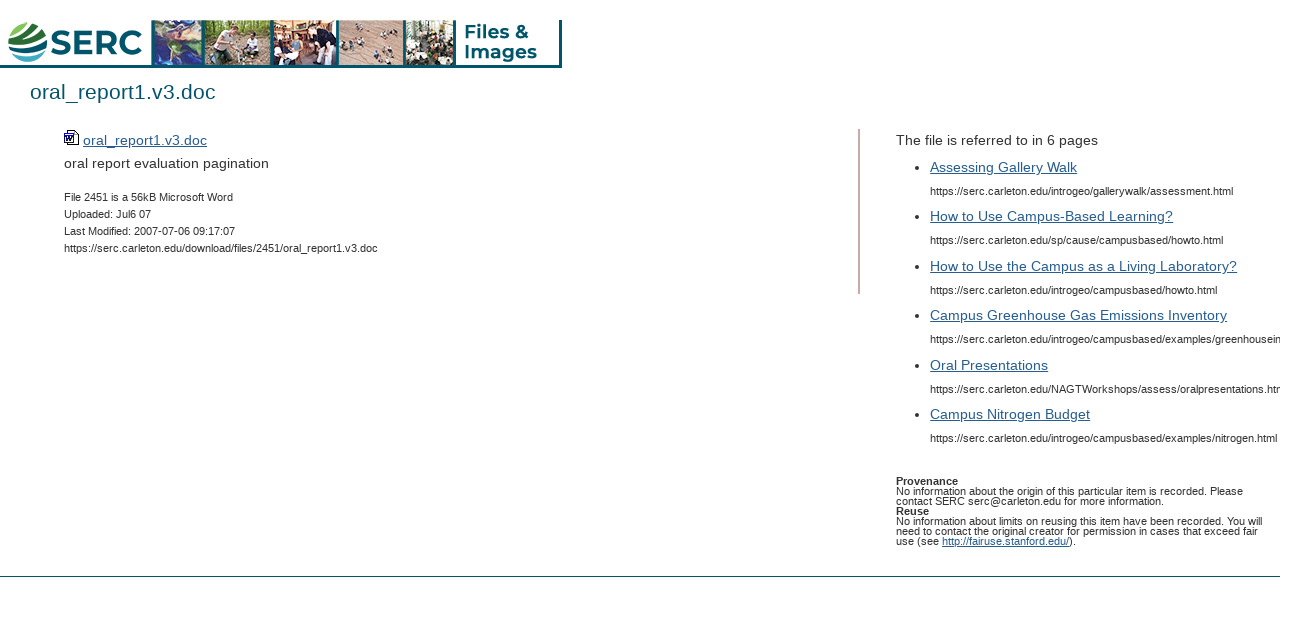

--- FILE ---
content_type: text/css
request_url: https://cdn.serc.carleton.edu/compiledstyles/serc_media.v1760474785.css
body_size: 27926
content:
body {
  margin: 0px;
  padding: 0px;
}
#header {
  height: 60px;
  padding: 0px;
  margin: 0px;
}
#title {
  margin-left: 30px;
}
#leftcolumn {
  float: left;
  width: 60%;
  padding: 0 2% 2% 5%;
  margin: 0 15px 0 0;
}
#rightcolumn {
  float: right;
  width: 30%;
}
#footer {
  height: 60px;
  margin: 0;
  margin-top: 100px;
  padding: 0;
  width: auto;
  z-index: 1;
  clear: both;
}
/* =============================================================================
   
   a bunch of normalizing elements from htmlboilerplate
   ========================================================================== */
/* HTML5 display definitions*/
article,
aside,
details,
figcaption,
figure,
footer,
header,
hgroup,
nav,
section {
  display: block;
}
audio,
canvas,
video {
  display: inline-block;
  *display: inline;
  *zoom: 1;
}
audio:not([controls]) {
  display: none;
}
[hidden] {
  display: none;
}
/* better IE and iOS behaviors */
html {
  font-size: 100%;
  -webkit-text-size-adjust: 100%;
  -ms-text-size-adjust: 100%;
}
/* Improve readability of pre-formatted text in all browsers */
pre {
  white-space: pre;
  white-space: pre-wrap;
  word-wrap: break-word;
}
/* Position subscript and superscript content without affecting line-height: h5bp.com/k */
sub,
sup {
  font-size: 75%;
  line-height: 0;
  position: relative;
  vertical-align: baseline;
}
sup {
  top: -0.5em;
}
sub {
  bottom: -0.25em;
}
/* 1. Improve image quality when scaled in IE7: h5bp.com/d */
img {
  -ms-interpolation-mode: bicubic;
}
/*
 * Correct overflow not hidden in IE9
*/
svg:not(:root) {
  overflow: hidden;
}
/*
 * 1. Correct color not inheriting in IE6/7/8/9
 * 2. Correct alignment displayed oddly in IE6/7
*/
legend {
  border: 0;
  *margin-left: -7px;
  padding: 0;
  white-space: normal;
}
/*
 * 1. Correct font-size not inheriting in all browsers
 * 2. Remove margins in FF3/4 S5 Chrome
 * 3. Define consistent vertical alignment display in all browsers
*/
button,
input,
select,
textarea {
  font-size: 100%;
  margin: 0;
  vertical-align: baseline;
  *vertical-align: middle;
}
/*
 * 1. Define line-height as normal to match FF3/4 (set using !important in the UA stylesheet)
*/
button,
input {
  line-height: normal;
}
/*
 * 1. Display hand cursor for clickable form elements
 * 2. Allow styling of clickable form elements in iOS
 * 3. Correct inner spacing displayed oddly in IE7 (doesn't effect IE6)
*/
button,
input[type="button"],
input[type="reset"],
input[type="submit"] {
  cursor: pointer;
  -webkit-appearance: button;
  *overflow: visible;
}
/*
 * Re-set default cursor for disabled elements
*/
button[disabled],
input[disabled] {
  cursor: default;
}
/*
 * Consistent box sizing and appearance
*/
input[type="checkbox"],
input[type="radio"] {
  box-sizing: border-box;
  padding: 0;
  *width: 13px;
  *height: 13px;
}
input[type="search"] {
  -webkit-appearance: textfield;
  -moz-box-sizing: content-box;
  -webkit-box-sizing: content-box;
  box-sizing: content-box;
}
input[type="search"]::-webkit-search-decoration,
input[type="search"]::-webkit-search-cancel-button {
  -webkit-appearance: none;
}
/* Contain floats: h5bp.com/q */
.clearfix:before,
.clearfix:after,
.container:before,
.container:after,
.container-fluid:before,
.container-fluid:after,
.row:before,
.row:after {
  content: "";
  display: table;
}
.clearfix:after,
.container:after,
.container-fluid:after,
.row:after {
  clear: both;
}
.clearfix,
.container,
.container-fluid,
.row {
  *zoom: 1;
}
/* ======================================================
 *That's the end of the boilerplate fixes.
 * ======================================================
*/
body {
  font-family: Lucida Sans Unicode, Lucida Grande, Lucida Sans, Verdana, Helvetica, Arial, sans-serif;
  font-size: 14px;
  line-height: 1.65em;
  color: #333333;
}
/*lucida sans unicode doens't do bold/italics well */
strong,
em,
b,
i {
  font-family: "Lucida Sans", "Lucida Grande", "Lucida Sans Unicode", Verdana, Helvetica, Arial, sans-serif;
}
pre {
  font-family: "Andale Mono", "Courier New", Courier, monospace;
}
body {
  margin: 0;
  padding: 0;
  background-color: #ffffff;
}
/* --------base styles for standard elements -------------*/
h1 {
  color: #00556b;
  font-weight: normal;
  font-size: 240%;
  line-height: 1.2em;
  margin-bottom: 0;
}
h2 {
  color: #2a6b35;
  font-weight: normal;
  font-size: 190%;
  margin-bottom: 4px;
  line-height: 1.2em;
}
h3 {
  color: #00556b;
  font-weight: normal;
  font-size: 135%;
  margin-bottom: 0;
}
h4,
h4 a,
h4 a:visited {
  color: #00556b;
  margin-bottom: 0;
}
h2 a,
h3 a,
h2 a:visited,
h3 a:visited {
  color: #2a6b35;
}
h2 a:hover,
h3 a:hover {
  color: #00556b;
}
/* link colors */
a {
  color: #285E8F;
}
a:visited {
  color: #683131;
}
p {
  margin-top: 0;
  margin-bottom: 1em;
  text-align: left;
}
ol {
  margin: 1%;
  padding-left: 7%;
}
ul {
  margin: 1%;
  padding-left: 7%;
}
li {
  margin: 1%;
}
img {
  border: 0px;
  max-width: 100%;
  height: auto;
  image-orientation: none;
}
.original-image-container {
  max-width: 100%;
}
hr {
  height: 1px;
}
dt {
  font-weight: bold;
  margin-left: 1.5em;
}
dd {
  margin-bottom: 1em;
  margin-left: 1.5em;
}
fieldset {
  margin-top: 2em;
  margin-bottom: 2em;
}
legend {
  color: #000;
  font-weight: bold;
  font-size: 110%;
}
th {
  font-weight: normal;
  border-bottom: 1px solid #ccc;
  border-left: 1px solid #dedede;
  padding-left: 2px;
}
#skip a,
.visuallyhidden,
.navskip a {
  position: absolute;
  left: -10000px;
  top: auto;
  width: 1px;
  height: 1px;
  overflow: hidden;
}
#skip a:focus,
.navskip a:focus {
  position: absolute;
  top: 0px;
  left: 0px;
  display: block;
  z-index: 100000;
  color: #ffffff;
  background: #f60000;
  padding: 4px;
  width: auto;
  height: auto;
}
.navskip a:focus {
  position: relative;
}
#header {
  padding: 0px;
  margin: 0px;
  margin-top: 20px;
  background-repeat: no-repeat;
  width: auto;
}
#titlebar {
  position: absolute;
  right: 5px;
  top: 10px;
}
#header img {
  border: 0;
}
.headerimagelink {
  display: block;
  width: auto;
  margin: 0px;
}
#header .logo-link a .logo-header {
  margin-top: 0;
  font-size: 240%;
  margin-bottom: 10px;
}
#header .logo-link a,
#header.logo-link a:visited {
  color: #00556b;
  text-decoration: none;
  margin-left: 20px;
  padding: 10px;
  display: inline-block;
}
/*--display by default in new chrome's set display:none in local chrome if we don't want it --*/
#serc-account-bar {
  font-family: Verdana, Arial, Helvetica, sans-serif;
  font-size: 13px;
  line-height: 1.4em;
  display: block;
  background: #ccc;
  width: 100%;
  height: 20px;
  z-index: 100;
  position: absolute;
  top: 0;
  left: 0;
}
#serc-account-bar #serc-quick-links {
  display: inline-block;
  float: right;
  margin-right: 0px;
  text-align: right;
}
@media (max-width: 650px) {
  #serc-account-bar #serc-quick-links {
    display: none;
  }
}
#serc-account-link {
  float: right;
  margin-right: 0px;
  display: block;
  width: 250px;
}
#serc-account-link:hover {
  z-index: 100;
  cursor: pointer;
}
#serc-account-link a {
  text-decoration: none;
}
#serc-account-link a:hover {
  text-decoration: underline;
}
/* breadcrumb styles */
#crumbs {
  border-bottom: 1px solid #cccccc;
  border-top: 2px solid #00556b;
  margin: 0;
  padding: 3px;
  line-height: 1em;
  font-size: 0.8em;
  color: #757575;
}
#crumbs a {
  text-decoration: none;
  color: #285E8F;
}
#crumbs a:hover {
  text-decoration: underline;
}
#crumbs em {
  font-weight: normal;
  font-style: normal;
}
/*-- includes default left margin to leave space for nav ---*/
#serc-contentwrapper {
  display: flex;
  flex-grow: 1;
  flex-direction: column;
}
.serc-content {
  flex: 1;
  padding: 0px;
  padding-left: 20px;
  margin-right: 30px;
  padding-top: 0px;
  padding-bottom: 50px;
  max-width: 990px;
}
.navexpander {
  color: #777;
  font-size: 85%;
  text-align: center;
}
.nextprev {
  float: right;
  margin-right: 20px;
}
.nextprev a {
  text-decoration: none;
}
.relatedlinks {
  width: 170px;
  float: right;
  padding: 0px;
  margin: 10px 0px 5px 5px;
  clear: all;
  z-index: 1;
}
#serc-sidebar {
  flex-basis: auto;
  width: 150px;
  margin-rigth: 1.5em;
}
/*if the screen is more than 650px put the sidebar on the left
 *  at smaller sizes we put it after the content (in it's natural location)
 *  under the assumption that the nav menu has been moved by js to the top
 */
@media (min-width: 650px) {
  #serc-sidebar {
    order: -1;
  }
  #serc-contentwrapper {
    flex-direction: row;
  }
}
/*-------default width nav --------------*/
#nav {
  line-height: 1.3em;
  margin-top: 2em;
  padding: 0;
  padding-left: 15px;
  background: #fff;
  overflow-wrap: break-word;
  word-wrap: break-word;
  hyphens: auto;
}
#nav a {
  display: block;
  padding: 3px;
  text-decoration: none;
  color: #333333;
  margin: 0;
  font-size: 0.9em;
  padding: 7px 2px 3px 6px;
  border-bottom: 1px solid #cccccc;
}
#nav .fullnavelement .topnavelement a {
  background: #00556b;
  color: #ffffff;
  font-weight: bold;
  font-size: 1em;
  margin-left: -0.5em;
}
#nav .fullnavelement .topnavelement a:hover {
  color: #ffffff;
}
#nav a.currentlocation,
#nav .fullnavelement a.currentlocation,
#nav .fullnavelement a:hover {
  background: #41abc4;
  color: #ffffff;
}
#nav a:hover {
  background: #00556b;
  color: #ffffff;
}
#nav ul {
  list-style-type: none;
  padding: 0;
  margin: 0;
  padding-left: 0.5em;
}
#nav #localnav ul {
  padding-left: 1em;
}
#nav .fullnavelement ul {
  padding-left: 1em;
}
#nav li {
  margin: 0;
  padding: 0;
}
.navelement {
  padding-left: 0px;
}
#nav li.navsubelement {
  padding-left: 0.5em;
}
#nav li.navsubsubelement {
  padding-left: 1em;
}
#nav li.navsubsubsubelement {
  padding-left: 1.5em;
}
.nav-heading {
  color: #ffffff;
  background: #2a6b35;
}
#nav li.ttenavlink a {
  margin-left: -1.2em;
  color: #555;
  font-size: 0.8em;
}
#nav li.ttenavlink a:hover {
  color: #fff;
}
#footer {
  height: 60px;
  margin: 0;
  padding: 0;
  margin-top: 100px;
  width: auto;
  z-index: 1;
  clear: both;
}
#footer img {
  border: 0;
}
#subfooter {
  color: #757575;
  margin: 0;
  padding: 1px;
  padding-left: 14px;
  border-top: 2px solid #00556b;
  border-bottom: 7px solid #00556b;
  width: auto;
  z-index: 1;
  clear: both;
  font-size: x-small;
  line-height: 1em;
}
#subfooter .label {
  color: #777;
}
#subfooter a {
  color: #777;
  text-decoration: none;
}
/* 2014 footer */
#subfooter-2014 {
  background: #eee;
  font-size: 14px;
  line-height: 16px;
  padding-left: 10%;
  padding-bottom: 50px;
  z-index: 1;
  clear: both;
  word-wrap: break-word;
}
#subfooter-2014 abbr {
  border-bottom: 1px grey dotted;
}
#subfooter-2014 .col {
  width: 100px;
  min-height: 100px;
  display: inline-block;
  vertical-align: top;
  margin-left: 2%;
}
#subfooter-2014 .col-150 {
  width: 150px;
}
#subfooter-2014 .col-200 {
  width: 200px;
}
#subfooter-2014 .col-300 {
  width: 300px;
}
#subfooter-2014 .col-400 {
  width: 400px;
}
#subfooter-2014 .col h3 {
  padding: 10px;
  padding-left: 0;
}
#subfooter-2014 .col ul {
  margin: 0;
  padding: 0;
}
#subfooter-2014 .col ul li,
#subfooter-2014 #media_reuse_list ul li {
  list-style: none;
  padding: 3px;
  padding-left: 0;
}
#subfooter-2014 #media_reuse_list,
#subfooter-2014 #page_reuse_text {
  display: none;
}
#subfooter-2014 #media_reuse_list ul li {
  padding: 4px;
  margin-bottom: 10px;
}
#subfooter-2014 #media_reuse_list h5,
#subfooter-2014 #page_reuse_text h5 {
  margin: 8px 0 0;
}
#subfooter-2014 #page_reuse_text {
  margin: 10px 0;
}
#footer .footer-sponsors {
  display: flex;
  justify-content: space-around;
}
#footer .footer-sponsors area {
  display: inline-block;
  padding-left: 3%;
}
@media screen and (max-width: 600px) {
  #subfooter-2014 {
    padding-left: 2%;
  }
}
@media screen and (max-width: 480px) {
  #subfooter-2014 .col-400,
  #subfooter-2014 .col-300,
  #subfooter-2014 .col-150 {
    width: 90%;
  }
}
/* only the required parts of dijit+claro styles for the tooltips */
/* dijit.css */
.dijitTooltip {
  position: absolute;
  z-index: 2000;
  display: block;
  left: 0;
  top: -10000px;
  overflow: visible;
}
.dijitTooltipContainer {
  border: solid black 2px;
  background: #b8b5b5;
  color: black;
  font-size: small;
}
.dijitTooltipFocusNode {
  padding: 2px 2px 2px 2px;
}
.dijitTooltipConnector {
  position: absolute;
}
.dijit_a11y .dijitTooltipConnector {
  display: none;
}
.dijitTooltipData {
  display: none;
}
.dijitBackgroundIframe {
  /* IMPORTANT: iframe used to prevent problems with PDF or other applets overlaying menus etc */
  position: absolute;
  left: 0;
  top: 0;
  width: 100%;
  height: 100%;
  z-index: -1;
  border: 0;
  padding: 0;
  margin: 0;
}
/* end dijit.css */
/* Dialog.css (all) */
.claro .dijitDialog {
  border: 1px solid #769dc0;
  -webkit-box-shadow: 0 1px 5px rgba(0, 0, 0, 0.25);
  -moz-box-shadow: 0 1px 5px rgba(0, 0, 0, 0.25);
  box-shadow: 0 1px 5px rgba(0, 0, 0, 0.25);
}
.claro .dijitDialogPaneContent {
  background: #ffffff repeat-x top left;
  border-top: 1px solid #769dc0;
  padding: 10px 8px;
  position: relative;
}
.claro .dijitDialogPaneContentArea {
  margin: -10px -8px;
  padding: 10px 8px;
}
.claro .dijitDialogPaneActionBar {
  background-color: #efefef;
  padding: 3px 5px 2px 7px;
  text-align: right;
  border-top: 1px solid #d3d3d3;
  margin: 10px -8px -10px;
}
.claro .dijitDialogPaneActionBar .dijitButton {
  float: none;
}
.claro .dijitDialogTitleBar {
  border: 1px solid #ffffff;
  border-top: none;
  background-color: #abd6ff;
  background-image: url("images/titlebar.png");
  background-repeat: repeat-x;
  padding: 5px 7px 4px 7px;
}
.claro .dijitDialogTitle {
  padding: 0 1px;
  font-size: 1.091em;
}
.claro .dijitDialogCloseIcon {
  background: url("images/dialogCloseIcon.png");
  background-repeat: no-repeat;
  position: absolute;
  right: 5px;
  height: 15px;
  width: 21px;
}
.dj_ie6 .claro .dijitDialogCloseIcon {
  background-image: url("images/dialogCloseIcon8bit.png");
}
.claro .dijitDialogCloseIconHover {
  background-position: -21px;
}
.claro .dijitDialogCloseIconActive {
  background-position: -42px;
}
.claro .dijitTooltip,
.claro .dijitTooltipDialog {
  background: transparent;
}
.dijitTooltipBelow {
  padding-top: 13px;
  padding-left: 3px;
  padding-right: 3px;
}
.dijitTooltipAbove {
  padding-bottom: 13px;
  padding-left: 3px;
  padding-right: 3px;
}
.claro .dijitTooltipContainer {
  background-color: #ffffff;
  background-image: url("images/tooltipGradient.png");
  background-repeat: repeat-x;
  background-position: bottom;
  border: 1px solid #769dc0;
  padding: 6px 8px;
  -moz-border-radius: 4px;
  border-radius: 4px;
  -webkit-box-shadow: 0 1px 3px rgba(0, 0, 0, 0.25);
  -moz-box-shadow: 0 1px 3px rgba(0, 0, 0, 0.25);
  box-shadow: 0 1px 3px rgba(0, 0, 0, 0.25);
  font-size: 1em;
}
.dj_ie6 .claro .dijitTooltipContainer {
  background-image: none;
}
.claro .dijitTooltipConnector {
  border: 0;
  z-index: 2;
  background-image: url("images/tooltip.png");
  background-repeat: no-repeat;
  width: 16px;
  height: 14px;
}
.dj_ie6 .claro .dijitTooltipConnector {
  background-image: url("images/tooltip8bit.png");
}
.claro .dijitTooltipABRight .dijitTooltipConnector {
  left: auto !important;
  right: 3px;
}
.claro .dijitTooltipBelow .dijitTooltipConnector {
  top: 0;
  left: 3px;
  background-position: -31px 0;
  width: 16px;
  height: 14px;
}
.claro .dijitTooltipAbove .dijitTooltipConnector {
  bottom: 0;
  left: 3px;
  background-position: -15px 0;
  width: 16px;
  height: 14px;
}
.dj_ie7 .claro .dijitTooltipAbove .dijitTooltipConnector,
.dj_ie6 .claro .dijitTooltipAbove .dijitTooltipConnector {
  bottom: -1px;
}
.claro .dijitTooltipLeft {
  padding-right: 14px;
}
.claro .dijitTooltipLeft .dijitTooltipConnector {
  right: 0;
  background-position: 0 0;
  width: 16px;
  height: 14px;
}
.claro .dijitTooltipRight {
  padding-left: 14px;
}
.claro .dijitTooltipRight .dijitTooltipConnector {
  left: 0;
  background-position: -48px 0;
  width: 16px;
  height: 14px;
}
.claro .dijitDialogUnderlay {
  background: #ffffff;
}
/* end Dialog.css */
.dropshadow {
  -moz-box-shadow: 1px 1px 2px #ddd;
  -webkit-box-shadow: 1px 1px 2px #ddd;
  box-shadow: 1px 1px 2px #ddd;
}
.dropshadow-dark {
  -moz-box-shadow: 1px 1px 2px #777;
  -webkit-box-shadow: 1px 1px 2px #777;
  box-shadow: 1px 1px 2px #777;
}
ol.arabic-numbers {
  list-style-type: arabic-numbers;
}
ol.lower-alpha {
  list-style-type: lower-alpha;
}
ol.upper-alpha {
  list-style-type: upper-alpha;
}
ol.lower-roman {
  list-style-type: lower-roman;
}
ol.upper-roman {
  list-style-type: upper-roman;
}
/* ----------support for standard cms tag generate styles------------ */
.skiplinks {
  font-size: 50%;
  color: #fff;
}
.skiplinks a {
  font-size: 50%;
  color: #fff;
}
.disclaimer {
  font-size: 80%;
  line-height: 100%;
}
.small {
  font-size: max(70%, 11px);
  line-height: 140%;
}
.smallpale {
  font-size: 9px;
  color: #aaa;
  text-decoration: none;
}
.em2 {
  color: #a77;
  font-style: normal;
}
.mediumsmall {
  font-size: max(80%, 11px);
  line-height: 160%;
}
.small .small,
.small .mediumsmall,
.mediumsmall .small,
.mediumsmall .mediumsmall {
  font-size: inherit;
}
.mediumpale {
  font-size: 11px;
  line-height: 14px;
  color: #aaa;
}
img.thumbnail {
  margin: 10px;
}
.floating {
  margin: 10px;
  float: left;
}
.floatingright {
  margin: 10px;
  float: right;
}
.textcenter {
  text-align: center;
}
.inline-block {
  display: inline-block;
}
.inline-block h1 {
  text-align: left;
}
dev.floating {
  margin: 10px;
  float: left;
}
div.floating p {
  text-align: center;
}
.halfcolumnright {
  float: right;
  width: 48%;
  margin-left: 2%;
}
@media screen and (max-width: 700px) {
  .halfcolumnright {
    float: none;
    margin-left: 0;
    width: 100%;
    clear: both;
  }
}
.column-element-no-wrap {
  display: inline-block;
  width: 100%;
}
/* put around content to autoflow over two or three columns*/
.twocolumn {
  column-count: 2;
  -webkit-column-count: 2;
  -moz-column-count: 2;
  padding: 15px;
}
.twocolumn h2,
.twocolumn h3,
.twocolumn h4 {
  margin-top: 0;
}
.threecolumn {
  column-count: 3;
  -webkit-column-count: 3;
  -moz-column-count: 3;
  padding: 15px;
}
.threecolumn h2,
.threecolumn h3,
.threecolumn h4 {
  margin-top: 0;
}
.threecolumn ul li,
.twocolumn ul li {
  -webkit-column-break-inside: avoid;
  break-inside: avoid;
}
/* total hack to deal with FF not doing break-inside
 * FF won't break tables, need to wrap li content in a
 * p so that the li retains its marker
 */
.threecolumn ul li p,
.twocolumn ul li p {
  display: inline-table;
}
.link-bar-left .twocolumn,
.link-bar-left .threecolumn {
  padding: 5px;
}
.relatedlinks {
  font-size: 11px;
  line-height: 11px;
  color: #000;
  border: 1px solid #d22;
  border-bottom: 1px solid #d22;
  background: #fff;
  position: relative;
}
.relatedlinks h3 {
  font-size: 16px;
  line-height: 16px;
  border: 0;
  margin: 0;
  color: #fff;
  background: #b22;
  font-weight: normal;
}
.relatedlinks p {
  padding: 2px;
  margin: 0;
}
.relatedlinks ul {
  list-style-type: none;
  padding: 2px;
  margin: 0;
}
.relatedlinks li {
  margin: 0;
  padding: 0;
  margin-bottom: 6px;
}
.author,
.attribution,
.publicationhistory {
  margin-bottom: 8px;
  font-size: max(95%, 11px);
  line-height: 110%;
  color: #757575;
}
.attribution a,
.publicationhistory a,
.attribution a:visited,
.publicationhistory a:visited {
  color: #757575;
}
.publicationhistory .showntitle a,
.attribution .showntitle a {
  background: #757575;
  color: #fff;
  padding: 2px 4px 0px 4px;
  font-size: 90%;
  border-radius: 7px 7px 0 0;
}
.publicationhistory .shownbody,
.attribution .shownbody {
  border-radius: 7px;
  border: 3px solid #757575;
  margin-bottom: 10px;
}
.authortemplated .left_right_flex .serc-editable p {
  margin-bottom: 0;
}
.clearboth {
  clear: both;
  display: block;
  content: "";
}
.rightcolumn {
  float: right;
  width: 250px;
  border-left: 1px solid #999;
  border-bottom: 1px solid #999;
  margin-left: 10px;
  margin-bottom: 5px;
  padding-left: 8px;
  padding-bottom: 5px;
  background: #fff;
}
.rightcolumn-flex {
  min-width: 250px;
  max-width: 300px;
  padding: 10px;
  padding-top: 0px;
}
.rightlink {
  float: right;
  font-weight: bold;
  font-size: 80%;
  margin-bottom: 5px;
}
/* Some standard contextbox definitions */
.pullquote {
  color: #4d4d4d;
  float: center;
  background-color: #c5e8cb;
  border: 3px solid #2a6b35;
  padding: 10px;
  margin: 10px 40px 10px 40px;
  border-radius: 3px;
}
.descriptionpullquote {
  font-size: 1.1em;
  float: center;
  background-color: #ffffff;
  border: 2px solid #2a6b35;
  border-bottom: 3px solid #2a6b35;
  padding: 5px;
  padding-top: 0px;
  margin: 15px 10px 10px 5px;
  color: #333333;
  overflow: auto;
  border-radius: 4px;
}
.descriptionpullquote h4,
.descriptionpullquote h2 {
  margin-top: 0;
  color: #ffffff;
  background: #2a6b35;
  display: block;
  border-bottom: 1px solid #2a6b35;
  padding: 2px;
  margin-left: -5px;
  margin-right: -5px;
}
.descriptionpullquote h2 {
  font-size: 1.1em;
}
.descriptionpullquote p {
  padding: 5px;
  margin: 0px;
}
.descriptionpullquote .thumbimage {
  margin-right: 15px;
}
.context,
.context3 {
  color: #000000;
}
.context > h2:first-child,
.context3 > h2:first-child {
  margin-top: -10px;
  margin-bottom: 10px;
  margin-left: -10px;
  margin-right: -10px;
  padding: 5px;
}
.context > p:first-child:empty + h2,
.context3 > p:first-child:empty + h2 {
  margin-top: -26px;
  margin-bottom: 10px;
  margin-left: -10px;
  margin-right: -10px;
  padding: 5px;
}
.context > br:first-child + h2,
.context3 > br:first-child + h2 {
  margin-top: -36px;
  margin-bottom: 10px;
  margin-left: -10px;
  margin-right: -10px;
  padding: 5px;
}
.context > h3:first-child,
.context3 > h3:first-child {
  margin-top: -10px;
  margin-bottom: 10px;
  margin-left: -10px;
  margin-right: -10px;
  padding: 5px;
}
.context > p:first-child:empty + h3,
.context3 > p:first-child:empty + h3 {
  margin-top: -26px;
  margin-bottom: 10px;
  margin-left: -10px;
  margin-right: -10px;
  padding: 5px;
}
.context > br:first-child + h3,
.context3 > br:first-child + h3 {
  margin-top: -36px;
  margin-bottom: 10px;
  margin-left: -10px;
  margin-right: -10px;
  padding: 5px;
}
.context > h4:first-child,
.context3 > h4:first-child {
  margin-top: -10px;
  margin-bottom: 10px;
  margin-left: -10px;
  margin-right: -10px;
  padding: 5px;
}
.context > p:first-child:empty + h4,
.context3 > p:first-child:empty + h4 {
  margin-top: -26px;
  margin-bottom: 10px;
  margin-left: -10px;
  margin-right: -10px;
  padding: 5px;
}
.context > br:first-child + h4,
.context3 > br:first-child + h4 {
  margin-top: -36px;
  margin-bottom: 10px;
  margin-left: -10px;
  margin-right: -10px;
  padding: 5px;
}
.context > h2:first-child,
.context3 > h2:first-child,
.context > p:first-child:empty + h2,
.context3 > p:first-child:empty + h2,
.context > br:first-child + h2,
.context3 > br:first-child + h2 {
  background: #2a6b35;
  color: #c5e8cb;
}
.context > h2:first-child a,
.context3 > h2:first-child a,
.context > p:first-child:empty + h2 a,
.context3 > p:first-child:empty + h2 a,
.context > br:first-child + h2 a,
.context3 > br:first-child + h2 a {
  color: inherit;
}
.context > h3:first-child,
.context3 > h3:first-child,
.context > p:first-child:empty + h3,
.context3 > p:first-child:empty + h3,
.context > br:first-child + h3,
.context3 > br:first-child + h3 {
  background: #2a6b35;
  color: #c5e8cb;
}
.context > h3:first-child a,
.context3 > h3:first-child a,
.context > p:first-child:empty + h3 a,
.context3 > p:first-child:empty + h3 a,
.context > br:first-child + h3 a,
.context3 > br:first-child + h3 a {
  color: inherit;
}
.context > h4:first-child,
.context3 > h4:first-child,
.context > p:first-child:empty + h4,
.context3 > p:first-child:empty + h4,
.context > br:first-child + h4,
.context3 > br:first-child + h4 {
  background: #2a6b35;
  color: #c5e8cb;
}
.context > h4:first-child a,
.context3 > h4:first-child a,
.context > p:first-child:empty + h4 a,
.context3 > p:first-child:empty + h4 a,
.context > br:first-child + h4 a,
.context3 > br:first-child + h4 a {
  color: inherit;
}
.context2 {
  border: 5px solid #00556b;
  border-radius: 4px;
  background: #85e6ff;
  margin-left: 0;
  margin-right: 0;
  color: #000000;
}
.context2 > h2:first-child {
  margin-top: -10px;
  margin-bottom: 10px;
  margin-left: -10px;
  margin-right: -10px;
  padding: 5px;
}
.context2 > p:first-child:empty + h2 {
  margin-top: -26px;
  margin-bottom: 10px;
  margin-left: -10px;
  margin-right: -10px;
  padding: 5px;
}
.context2 > br:first-child + h2 {
  margin-top: -36px;
  margin-bottom: 10px;
  margin-left: -10px;
  margin-right: -10px;
  padding: 5px;
}
.context2 > h3:first-child {
  margin-top: -10px;
  margin-bottom: 10px;
  margin-left: -10px;
  margin-right: -10px;
  padding: 5px;
}
.context2 > p:first-child:empty + h3 {
  margin-top: -26px;
  margin-bottom: 10px;
  margin-left: -10px;
  margin-right: -10px;
  padding: 5px;
}
.context2 > br:first-child + h3 {
  margin-top: -36px;
  margin-bottom: 10px;
  margin-left: -10px;
  margin-right: -10px;
  padding: 5px;
}
.context2 > h4:first-child {
  margin-top: -10px;
  margin-bottom: 10px;
  margin-left: -10px;
  margin-right: -10px;
  padding: 5px;
}
.context2 > p:first-child:empty + h4 {
  margin-top: -26px;
  margin-bottom: 10px;
  margin-left: -10px;
  margin-right: -10px;
  padding: 5px;
}
.context2 > br:first-child + h4 {
  margin-top: -36px;
  margin-bottom: 10px;
  margin-left: -10px;
  margin-right: -10px;
  padding: 5px;
}
.context2 > h2:first-child,
.context2 > p:first-child:empty + h2,
.context2 > br:first-child + h2 {
  background: #00556b;
  color: #85e6ff;
}
.context2 > h2:first-child a,
.context2 > p:first-child:empty + h2 a,
.context2 > br:first-child + h2 a {
  color: inherit;
}
.context2 > h3:first-child,
.context2 > p:first-child:empty + h3,
.context2 > br:first-child + h3 {
  background: #00556b;
  color: #85e6ff;
}
.context2 > h3:first-child a,
.context2 > p:first-child:empty + h3 a,
.context2 > br:first-child + h3 a {
  color: inherit;
}
.context2 > h4:first-child,
.context2 > p:first-child:empty + h4,
.context2 > br:first-child + h4 {
  background: #00556b;
  color: #85e6ff;
}
.context2 > h4:first-child a,
.context2 > p:first-child:empty + h4 a,
.context2 > br:first-child + h4 a {
  color: inherit;
}
.context3 {
  background: #c5e8cb;
  float: right;
  margin-right: 5px;
  width: 38%;
}
@media only screen and (max-width: 650px) {
  .pullquote.context3 {
    width: 100%;
    float: none;
    margin: 0;
  }
}
.context4 {
  background: #ffffff;
  border: 1px solid #cccccc;
  padding: 6px;
  margin: 0;
  -moz-box-shadow: 1px 1px 2px #ddd;
  -webkit-box-shadow: 1px 1px 2px #ddd;
  box-shadow: 1px 1px 2px #ddd;
}
.context6 {
  margin: 15px 10px 10px 5px;
  font-size: 22px;
  color: #2a6b35;
  border: none;
  background: none;
  line-height: 26px;
}
.context6:before {
  content: '\201C';
  font-size: 50px;
  float: left;
  color: #cccccc;
  font-family: Georgia, serif;
}
.context6:after {
  content: '\201D';
  font-size: 50px;
  line-height: 0;
  position: relative;
  top: 23px;
  color: #cccccc;
  font-family: Georgia, serif;
}
a.linkbutton,
a.view-more-link {
  -moz-box-shadow: 1px 1px 2px #ddd;
  -webkit-box-shadow: 1px 1px 2px #ddd;
  box-shadow: 1px 1px 2px #ddd;
  background: -moz-linear-gradient(top, #0086a8, #00556b);
  background: -webkit-linear-gradient(top, #0086a8, #00556b);
  background: -o-linear-gradient(top, #0086a8, #00556b);
  background: -ms-linear-gradient(top, #0086a8, #00556b);
  background: linear-gradient(to bottom, #0086a8, #00556b);
  background-color: #00556b;
  -moz-border-radius: 20px;
  -webkit-border-radius: 20px;
  border-radius: 20px;
  display: inline-block;
  cursor: pointer;
  color: #ffffff;
  font-size: 100%;
  font-weight: normal;
  padding: 5px 12px;
  text-decoration: none;
}
a.linkbutton:hover,
a.linkbutton:visited,
a.linkbutton:active,
a.view-more-link:hover,
a.view-more-link:visited,
a.view-more-link:active {
  color: #ffffff;
}
a.linkbutton:hover,
a.view-more-link:hover {
  background: #00556b;
}
a.linkbutton:active,
a.view-more-link:active {
  position: relative;
  top: 1px;
}
a.biglinkbutton {
  font-size: 130%;
  padding: 6px 20px;
}
.shownversion {
  display: none;
}
.hiddenversion {
  display: block;
}
.hiddenversion h3 {
  display: inline-block;
}
/*--if it has class showatstart  then don't hide to start--*/
.showatstart.shownversion {
  display: block;
}
.showatstart.hiddenversion {
  display: none;
}
.shownbody {
  border: 1px solid #bbb;
  padding: 8px;
}
.showntitle {
  position: relative;
  top: 10px;
  background-color: none;
  padding: 8px;
}
.showntitle a {
  text-decoration: none;
}
.hiddenversion a {
  text-decoration: none;
}
H4.hiddenheader {
  margin-top: 0;
}
.rightfloat {
  float: right;
}
.leftfloat {
  float: left;
}
.bigfirstline:first-line {
  font-size: 133%;
}
.narrowbox {
  font-size: 1.3em;
  font-weight: bold;
  float: right;
  width: 300px;
  padding: 0px;
  margin: 2px;
  margin-right: 0;
  margin-bottom: 10px;
  clear: both;
  color: #555;
}
.red {
  color: #f00;
}
.green {
  color: #0f0;
}
.blue {
  color: #00f;
}
.vocabprefix {
  color: #757575;
}
.form-file-upload {
  max-width: 600px;
  padding: 10px;
  background: #eff3ef;
  margin-bottom: 20px;
  margin-top: 20px;
  border: 2px solid #353;
}
.form-file-upload .shownbody {
  background: #fafafa;
}
/* lots of styles for faceted search display */
.facetwrapper {
  width: 300px;
  float: right;
  margin-left: 10px;
}
.searchtrivia {
  color: #333;
}
p.searchhit {
  margin-bottom: 0px;
}
.searchhitdiv {
  clear: left;
  padding-bottom: 5px;
}
.searchreturndetails {
  color: #4B774B;
}
.searchnextprev {
  float: right;
  margin-right: 20px;
  font-size: 1.1em;
}
.limitbox {
  border: 1px solid #aaa;
  border-top: none;
  margin-bottom: 10px;
  border-radius: 0 0 3px 3px;
  box-shadow: 2px 2px 4px 1px #eee;
  margin-right: 314px;
}
.facetwrapper .limit-full-description {
  display: none;
}
.currentsearchlimits {
  font-weight: bold;
  font-size: 0.85em;
  line-height: 1.1em;
  text-align: center;
  padding: 0px;
  padding-right: 20px;
  margin: 0px;
  border: 1px solid #aaa;
  background: #f1f1f1;
  color: #a8a8a8;
  border-radius: 3px 3px 0 0 ;
  margin-right: 314px;
}
.browseshowall a,
.browseshowall a:visited {
  font-size: 0.85em;
  font-weight: normal;
  color: #757575;
  text-decoration: none;
}
.browseshowall a:hover {
  text-decoration: underline;
  color: #285E8F;
}
.facettooltip {
  padding-top: 20px;
  font-size: 120%;
}
/* need to rework these to reduce redundancy with a common browselimit */
/* class and  separate limit1, limit2.... classes to hold the different colors */
.browselimit {
  font-size: 0.85em;
  margin: 0;
  color: #757575;
}
.browselimit h2 {
  margin: 0;
  color: #fff;
  background: #6F6F8B;
  font-size: 1.1em;
  line-height: 1.2em;
  padding: 2px;
  display: inline;
  border: none;
}
.browselimit em {
  font-weight: bold;
  font-size: 1.2em;
  font-style: normal;
}
.browselimit .bubble-facet-label {
  color: #fff;
  padding: 4px;
  border-radius: 12px 0 0 12px;
  background: #6F6F8B;
}
.browselimit .bubble-facet-label a,
.browselimit .bubble-facet-label a:visited {
  color: #fff;
  text-decoration: none;
}
.browselimit .bubble-facet-value {
  padding: 4px;
}
.bubble-facet-limit {
  border: 1px solid #bbb;
  background-color: #f7f7f7;
  margin: 5px;
  margin-top: 0;
  border-radius: 12px;
  display: inline-flex;
}
.browsevocab {
  font-size: 0.85em;
  border: 1px solid #6F6F8B;
  line-height: 1em;
  background: #fff;
  float: right;
  width: 300px;
  padding: 0px;
  margin: 5px;
  margin-right: 0;
  clear: both;
  color: #333;
  box-shadow: 2px 2px 4px 1px #eee;
  border-radius: 3px;
}
.browsevocab ul {
  list-style-type: none;
  padding: 0;
  margin: 4px;
  margin-left: 7px;
}
.browsevocab li {
  margin: 3px;
  padding: 1px;
}
.browsevocab h1 {
  display: block;
  margin: 0;
  background: #6F6F8B;
  color: #fff;
  font-size: 1.1em;
  line-height: 1.2em;
  padding: 2px;
  padding-left: 4px;
}
.browsevocab h1 a,
.browsevocab h1 a:visited {
  color: #fff;
  font-weight: normal;
  font-size: 0.9em;
  text-decoration: none;
  display: inline-block;
  float: right;
  margin-right: 5px;
}
.browsevocab h2 {
  font-size: 1.1em;
  font-weight: bold;
  margin-top: 0;
  padding-top: 2px;
  color: #333;
  border: none;
}
/*-- browse colors --*/
.browsevocab0 h1,
.browselimit0 h2,
.browselimit0 .bubble-facet-label {
  background: #00556b;
}
.browsevocab0 {
  border: 1px solid #00556b;
}
.browsevocab1 h1,
.browselimit1 h2,
.browselimit1 .bubble-facet-label {
  background: #00556b;
}
.browsevocab1 {
  border: 1px solid #00556b;
}
.browsevocab2 h1,
.browselimit2 h2,
.browselimit2 .bubble-facet-label {
  background: #2a6b35;
}
.browsevocab2 {
  border: 1px solid #2a6b35;
}
.browsevocab3 h1,
.browselimit3 h2,
.browselimit3 .bubble-facet-label {
  background: #41abc4;
}
.browsevocab3 {
  border: 1px solid #41abc4;
}
.browsevocab4 h1,
.browselimit4 h2,
.browselimit4 .bubble-facet-label {
  background: #16006b;
}
.browsevocab4 {
  border: 1px solid #16006b;
}
.browsevocab5 h1,
.browselimit5 h2,
.browselimit5 .bubble-facet-label {
  background: #006b16;
}
.browsevocab5 {
  border: 1px solid #006b16;
}
.searchresults-twocolumn .searchhitdiv .showntitle {
  margin-top: 20px;
}
.best-bets {
  padding: 5px;
  margin-bottom: 10px;
  margin-right: 320px;
  margin-top: 10px;
  background: #eef;
}
.best-bets h3 {
  background: #aac;
  color: #fff;
  padding: 3px;
  margin: -5px;
  margin-bottom: 5px;
  font-size: 1em;
}
.best-bets .searchhitdiv {
  margin-top: 6px;
  background: #fafaff;
  padding: 4px;
  min-height: 80px;
}
.searchhitdiv div.reviewed-label {
  color: #696969;
  background: #f2f2f2;
  font-weight: bold;
  font-size: 0.85em;
  line-height: 1em;
  text-align: center;
  border: 2px solid #ddd;
  padding: 4px;
  float: left;
  display: inline-block;
  margin-bottom: 10px;
  margin-top: 3px;
  margin-right: 10px;
  -moz-border-radius: 5px 5px 5px 5px;
  -webkit-border-radius: 5px 5px 5px 5px;
  border-radius: 5px 5px 5px 5px;
}
.searchhitdiv div.reviewed-label .righttip {
  font-weight: normal;
  text-align: left;
  line-height: 1.3em;
}
.searchhitdiv div.reviewid-38 {
  color: #5A775A;
  background: #F3F7F3;
  border: 2px solid #ded;
  font-size: 12px;
  font-family: Arial, Helvetica, sans-serif;
}
.searchhitdiv div.reviewid-9 {
  color: #bad761;
  background: #111;
  border: 2px solid #e9742e;
  font-family: 'Lucida Grande', 'Lucida Sans Unicode', Lucida, Arial, Helvetica, sans-serif;
}
.searchhitdiv div.reviewid-3 {
  color: #ecbd45;
  background: #fcf9ef;
  border: 2px solid #f3d179;
  font-family: 'Lucida Grande', 'Lucida Sans Unicode', Lucida, Arial, Helvetica, sans-serif;
}
.searchhitdiv div.reviewid-40,
.searchhitdiv div.reviewid-41 {
  color: #11528a;
  background: #dfeaf5;
  border: 2px solid #11528a;
}
.searchhitdiv div.reviewid-45 {
  color: #236e9e;
  background: #e3edf7;
  border: 2px solid #236e9e;
}
.searchhitdiv div.reviewid-53 {
  color: #D78825;
  background: #fff;
  border: 2px solid #0076A8;
}
.searchhitdiv span.ai-short-summary {
  display: inline-block;
  font-size: 0.8em;
  margin-left: 8px;
  padding: 0 5px 0 5px;
  background: #efefef;
  color: #777;
  font-weight: normal;
  border-radius: 5px;
}
.searchhitdiv {
  padding: 6px;
  border: 2px solid #f6f6f6;
  margin-bottom: 10px;
  border-radius: 3px;
}
.searchhitdiv:hover {
  border: 2px solid #eee;
  background: #fafafa;
}
/* -- two column tiled search results  --*/
.tiledsearch .searchresults {
  display: flex;
  flex-flow: row wrap;
  justify-content: space-around;
}
.tiledsearch .searchresults .searchhitdiv {
  min-width: 270px;
  width: 29%;
  margin-right: 10px;
  padding: 15px;
}
@media only screen and (max-width: 970px) {
  .tiledsearch .searchresults .searchhitdiv {
    min-width: 550px;
    width: 80%;
  }
}
@media only screen and (max-width: 550px) {
  .tiledsearch .searchresults .searchhitdiv {
    min-width: 100px;
    width: 90%;
  }
}
/* scale the search facet width down at smaller screens */
@media screen and (max-width: 900px) {
  .facetwrapper,
  .facetwrapper .narrowbox,
  .facetwrapper .browsevocab {
    width: 200px;
    max-width: 98%;
  }
  .currentsearchlimits,
  .limitbox,
  .best-bets {
    margin-right: 5%;
  }
}
@media screen and (max-width: 500px) {
  .facetwrapper,
  .facetwrapper .narrowbox,
  .facetwrapper .browsevocab {
    width: 100px;
  }
}
@media screen and (max-width: 400px) {
  .facetwrapper,
  .facetwrapper .narrowbox,
  .facetwrapper .browsevocab {
    display: none;
  }
}
table.cms {
  background: #aaa;
  margin: 5px;
  border-collapse: collapse;
}
caption.cms {
  caption-side: bottom;
  font-size: 0.85em;
  line-height: 1em;
}
table.cms th {
  padding: 5px;
  border: 1px solid #fff;
  border-width: 0 1px 1px 0;
}
table.cms th {
  background: #73869e;
  color: #fff;
}
table.cms tr:hover td {
  background: #c9daef;
}
table.cms tr:hover th {
  background: #c9daef;
  color: #111;
}
table.cms td {
  padding: 5px;
  border: 1px solid #ddd;
  border-width: 0 1px 1px 0;
  text-align: center;
}
table.cms tbody tr {
  background-color: #fff;
}
table.cms tbody tr:nth-child(odd) {
  background-color: #eee;
}
#content .hl0 {
  background-color: #FFFFcf;
}
#content .hl1 {
  background-color: #FFFFcf;
}
#content .hl2 {
  background-color: #FFFFcf;
}
#content .hl3 {
  background-color: #FFFFcf;
}
#content .hl4 {
  background-color: #FFFFcf;
}
.img-shadow {
  background: url(/images/dropshadow/shadowAlpha.png) no-repeat bottom right !important;
  background: url(/images/dropshadow/shadow.gif) no-repeat bottom right;
  margin: 10px 10px 5px 10px !important;
  margin: 10px 10px 5px 5px;
  position: relative;
}
.img-shadow img {
  display: block;
  background-color: #fff;
  border: 1px solid #a9a9a9;
  margin: -6px 6px 6px -6px;
  padding: 4px;
}
.tooltip,
.tooltip:visited {
  position: relative;
  z-index: 24;
  text-decoration: none;
  color: #333;
  border: 1px solid #fff;
  border: none;
}
.tooltip:hover {
  z-index: 25;
  border: 1px solid #ccc;
}
.tooltip span.thetip {
  display: none;
  line-height: 1.2em;
}
.tooltip:hover span.thetip,
.tooltip:hover span.righttip,
.tooltip:hover span.belowtip {
  /*the span will display just on :hover state*/
  display: block;
  position: absolute;
  width: 300px;
  margin: 2px;
  padding: 8px;
  background-color: #fff;
  color: #000;
  border: 2px solid #ccc;
  text-decoration: none;
  -moz-border-radius: 8px;
  -webkit-border-radius: 8px;
}
.tooltip:hover span.thetip {
  top: 0.5em;
  left: -325px;
}
.tooltip span.righttip {
  display: none;
}
.tooltip:hover span.righttip {
  /*the span will display just on :hover state*/
  top: 10px;
  left: 30px;
}
/* on mobile we don't want the tooltip to the right as it may be off screen */
@media only screen and (max-width: 700px) {
  .tooltip:hover span.righttip {
    position: relative;
    left: 0;
    top: 0;
  }
}
.tooltip span.belowtip {
  display: none;
}
.tooltip:hover span.belowtip {
  /*the span will display just on :hover state*/
  top: 1em;
  left: 10px;
}
.shownlink {
  text-decoration: underline;
  color: #22f;
}
/* threaded discussion related tags */
.discussionlogin {
  padding: 10px;
  border: 2px solid #ccc;
}
.discussiontable {
  -moz-border-radius: 6px;
  -webkit-border-radius: 6px;
  border-radius: 6px;
}
table.discussiontable {
  background: #ddd;
}
.discussiontable th {
  padding: 5px;
  background: #ccc;
  color: #fff;
  font-size: 14px;
  font-weight: bold;
}
.discussiontable th a {
  text-decoration: none;
  color: #fff;
}
.discussiontable th a .sortlink {
  font-size: 7px;
  text-decoration: underline;
}
.discussiontable td {
  padding: 7px;
}
.discussiontable tr {
  background: #fff;
}
table.discussiontable tbody tr:nth-child(odd) {
  background-color: #f7f7f7;
}
.discussiontable tr:hover td {
  background: #ded;
}
.discussion-post-row {
  margin-top: 5px;
  min-height: 125px;
}
.discussion-cell {
  display: table-cell;
}
.discussion-post-user-info {
  min-width: 150px;
  min-height: 100px;
  max-height: 130px;
}
.discussion-post-user-info p {
  text-align: center;
}
.discussion-post-user-info img {
  max-height: 50px;
  max-width: 50px;
}
a.discussion-author,
a.discussion-author:visited {
  color: #50728A;
  font-weight: bold;
}
a.discussion-author:hover {
  color: #5C9ECC;
}
.discussion-carrot {
  width: 0;
  height: 0;
  margin-top: 10px;
  float: left;
  border-top: 12px solid transparent;
  border-bottom: 12px solid transparent;
  border-right: 12px solid rgba(0, 0, 0, 0.17);
}
.discussion-post-content {
  width: 100%;
  word-wrap: break-word;
  vertical-align: top;
  overflow: hidden;
  border: 1px solid #b9b9b9;
  border-radius: 4px;
  box-shadow: 1px 1px 2px rgba(0, 0, 0, 0.17);
}
.discussion-post-text {
  min-height: 90px;
  padding: 10px;
}
.discussion-post-media {
  padding-left: 10px;
  border-top: 1px solid #D9D9D9;
  background-color: #F7F7F7;
}
.discussion-post-actions {
  text-align: right;
  padding: 0 10px;
  background-color: #F7F7F7;
  overflow: hidden;
  height: 26px;
}
.discussion-post-id {
  margin: 3px;
}
div[id^='discussion-post-delete'] {
  display: none;
}
.discussion-button {
  display: inline-block;
  padding: 0px 8px;
  height: 100%;
  background: #609CD1;
  color: white;
  text-decoration: none;
  border-left: 1px solid #F7F7F7;
  margin-right: 8px;
  font-size: 13px;
  border: 0;
}
.discussion-button:hover {
  background: #7BB5E8;
}
.discussion-button:visited {
  color: white;
}
.discussion-button-post {
  background: #0DA30D;
  padding: 8px;
  font-size: 14px;
}
.discussion-button-post:hover {
  background: #52D152;
}
.discussion-button-edit,
.discussion-button-share {
  background: #0DA38F;
}
.discussion-button-edit:hover,
.discussion-button-share:hover {
  background: #58C7B8;
}
.discussion-button-delete {
  background: #b22;
}
.discussion-button-delete:hover {
  background: lightcoral;
}
.discussion-quote-container {
  width: 100%;
  height: auto;
}
.discussion-quote-carrot {
  width: 0;
  height: 0;
  float: left;
  margin-top: 4px;
  border-top: 6px solid transparent;
  border-bottom: 6px solid transparent;
  border-right: 6px solid #99BBF2;
}
/* .discussion-quote-message and .discussion-quote-carrot have some precise pixel
	properties. Careful to change margin/padding/borders */
.discussion-quote-message {
  background-color: #D9E7FF;
  border: 1px solid #99BBF2;
  -webkit-border-radius: 5px;
  -moz-border-radius: 5px;
  border-radius: 5px;
  padding: 5px;
  margin-left: 5px;
  font-style: italic;
}
.discussion-quote-message:before {
  content: '\201C';
  float: left;
  font-size: 200%;
  color: #87B3FA;
  margin-right: 10px;
}
.discussion-quote-message:after {
  content: '\201D';
  float: right;
  font-size: 200%;
  color: #87B3FA;
  margin-left: 10px;
  margin-top: -8px;
}
.discussion-quote-message > p {
  width: 93%;
  margin: 5px 0;
}
.discussion-post-edit {
  background: #eeffee;
  margin-top: 10px;
  padding: 10px;
  border: 1px solid #383;
}
.discussion-thread {
  padding: 15px;
  border: 6px solid #eee;
  border-radius: 30px;
  margin-top: 10px;
}
.discussion-thread .threadspool-link-top,
.discussion-thread .threadspool-link-bottom {
  border: 2px solid #eee;
  display: block;
  width: fit-content;
  margin-left: -20px;
  border-left: 0;
  padding-left: 15px;
}
.discussion-thread .threadspool-link-top {
  padding: 10px 10px 5px 20px;
  margin-top: -20px;
  border-radius: 0 0 10px 0;
  border-top: 0;
}
.discussion-thread .threadspool-link-bottom {
  padding: 5px 10px 10px 20px;
  margin-bottom: -20px;
  border-radius: 0 10px 0 0;
  border-bottom: 0;
}
.discussion-thread h2 {
  margin-top: 15px;
  padding-bottom: 0;
}
.discussion-thread .discussion-notifications {
  float: right;
  border: 2px solid #eee;
  display: block;
  width: fit-content;
  padding: 10px;
  margin-top: -20px;
  margin-right: -20px;
  border-top: 0;
  border-right: 0;
  border-radius: 0 0 0 10px ;
}
.discussion-thread h3 {
  margin-bottom: 0;
  display: block;
}
.discussion-thread #post_text,
.discussion-thread #post_text_edit {
  font-size: 100%;
  margin: 0;
  vertical-align: baseline;
  width: 100%;
  min-height: 100px;
  max-width: 1500px;
  field-sizing: content;
}
#notification-form {
  border: 1px solid #bbb;
  margin: 10px;
  -moz-border-radius: 6px;
  -webkit-border-radius: 6px;
  border-radius: 6px;
  -moz-box-shadow: 1px 1px 2px #ccc;
  -webkit-box-shadow: 1px 1px 2px #ccc;
  box-shadow: 1px 1px 2px #ccc;
  margin-bottom: 10px;
}
/* the not often used pop-up survey box */
#popupsurvey {
  position: absolute;
  top: 125px;
  right: -600px;
  width: 600px;
  border: 2px solid #e99;
  background: #fdd;
  padding: 3px;
  font-size: 11px;
  z-index: 100;
}
.workspace-edit {
  float: right;
  width: 138px;
  padding: 2px;
  margin: 5px;
  border: 1px solid #a55;
  background: #feeeee;
  font-size: 80%;
  line-height: 100%;
  clear: both;
}
.workspace-edit .shownbody {
  border: none;
}
.workspace-edit .showntitle {
  background: #feeeee;
  padding: 1px;
}
.workspace-edit .shownversion {
  padding: 0px;
  margin: 0;
}
.deactivateLiveEdit input {
  font-size: 11px;
  color: #383;
  border: 1px solid #383;
  text-decoration: none;
}
.content-squeezed-for-liveedit {
  margin-right: 180px;
  margin-left: 10px;
}
.nav-squeezed-for-liveedit {
  width: 0px;
}
.liveEditButton {
  font-size: 11px;
  color: #383;
  border: 1px solid #383;
  text-decoration: none;
  margin-left: 5px;
  background: #fefefe;
  width: auto;
  overflow: visible;
  padding-left: 5px;
  padding-right: 5px;
}
/*only some of the liveEditButtons are actually buttons
to appease IE */
div.liveEditButton {
  padding: 5px;
}
.liveEditButton:hover {
  color: #a30;
  border: 1px solid #a30;
  background: #fff;
  cursor: pointer;
}
.workspace .dijitButton {
  border: 1px solid #383;
}
.workspace-edit h3 {
  padding: 3px;
  margin-right: -10px;
  margin-left: -10px;
  margin-bottom: 5px;
  padding-left: 15px;
}
.serc-pagelist h4,
.serc-filelist h4 {
  font-size: 11px;
  margin-bottom: 3px;
}
#editFormContainer .saving {
  color: #f00;
  font: 24px;
  font-weight: bold;
  position: fixed;
  top: 250px;
  right: 150px;
}
#editFormContainer .saved {
  color: #3a3;
  font: 48px;
  font-weight: bold;
  position: fixed;
  top: 250px;
  right: 150px;
}
.editFormSubmit {
  position: fixed;
  top: 140px;
  right: 150px;
  width: 50px;
  border: 3px solid #55f;
  color: #55f;
  background: #fff;
  padding: 2px;
  font-weight: bold;
}
.uploadbutton,
.newpagebutton,
.newentrybutton {
  border: 2px solid #777;
  background: #fff;
  padding: 2px;
}
.uploadbutton:hover {
  color: #493;
  border: 2px solid #493;
}
.workspace-newpagebox {
  position: absolute;
  top: 100px;
  right: 170px;
  width: 300px;
  display: none;
  border: 1px solid #a55;
  background: #feeeee;
  padding: 10px;
  z-index: 1000000;
}
#workspace-newpage-alert {
  position: absolute;
  top: 100px;
  right: 170px;
  width: 350px;
  display: none;
  border: 1px solid #a55;
  background: #feeeee;
  padding: 5px;
  font-size: 11px;
}
.workspace-uploadbox {
  position: absolute;
  top: 100px;
  right: 170px;
  width: 430px;
  display: none;
  border: 1px solid #a55;
  background: #feeeee;
  padding: 10px;
  z-index: 1000000;
}
#workspace-uploadbox-alert,
#creatingformalert {
  position: fixed;
  top: 100px;
  right: 170px;
  width: 250px;
  display: none;
  border: 1px solid #a55;
  background: #feeeee;
  padding: 5px;
  z-index: 10000;
}
#creatingformalert {
  width: 400px;
  top: 150px;
  left: 35%;
}
#workspace-help {
  position: absolute;
  top: 100px;
  right: 170px;
  width: 400px;
  display: none;
  border: 1px solid #a55;
  background: #feeeee;
  padding: 10px;
  z-index: 1000000;
}
#form_creation_dialog,
.create_dialog {
  position: fixed;
  top: 150px;
  left: 20%;
  width: 650px;
  display: none;
  border: 3px solid #4D673F;
  background: #fff;
  padding: 15px;
  padding-top: 5px;
  z-index: 10000;
  line-height: 1.4em;
  -moz-border-radius: 3px;
  -webkit-border-radius: 3px;
  -moz-box-shadow: 1px 1px 5px #aaa;
  -webkit-box-shadow: 1px 1px 5px #aaa;
  box-shadow: 1px 1px 5px #aaa;
}
.contentUndo {
  float: right;
  padding: 0 3px 0 3px;
}
.contentDeactivate {
  margin-left: 10px;
  float: right;
  width: 60px;
  margin-right: 0px;
}
.contenthints,
.contentUndo,
.contentDeactivate {
  font-size: 0.8em;
}
.contentUndo,
.contentDeactivate {
  margin-top: -10px;
}
.contentUndo a:hover,
.contentDeactivate a:hover {
  text-decoration: underline;
}
.contenthints a,
.contentUndo a,
.contentDeactivate a {
  color: #66f;
}
.closeButton {
  float: right;
  width: 46px;
  border: 2px solid #ccc;
  background: #fff;
  padding: 1px;
  font-size: 11px;
  border-radius: 4px 4px 4px 4px;
}
.closeButton img {
  margin-bottom: -2px;
}
.modalCloseButton {
  margin-left: 50%;
  width: 60px;
  border: 2px solid #777;
  background: #fff;
  padding: 5px;
}
.modalCloseButton:hover,
.closeButton:hover {
  border: 2px solid #f33;
  color: #f33;
  background: #faa;
}
.definitionterm {
  color: #383;
}
.file-archive-item {
  padding: 5px;
  border: 1px solid #ccc;
  background: #f3f3f3;
  margin-bottom: 10px;
}
.file-archive-item:hover {
  border: 1px solid #555;
  background: #fff;
}
.live-edit-link {
  float: right;
  width: 40px;
  color: #f00;
  clear: both;
}
.live-edit-link:hover {
  cursor: pointer;
}
.live-edit-box {
  float: right;
  width: 138px;
  padding: 2px;
  margin: 5px;
  border: 1px solid #709670;
  background: #e5f1e5;
  font-size: 80%;
  line-height: 100%;
  clear: both;
}
.live-edit-box h2 {
  font-size: 14px;
  background: #95b695;
  color: #fff;
  padding: 5px;
  margin: -2px;
  margin-bottom: 15px;
  text-align: center;
}
.live-edit-box h3.divider {
  color: #5a5;
  background: #cadbca;
  padding: 5px;
  margin-left: -2px;
  margin-right: -2px;
  margin-bottom: 10px;
  font-size: 12px;
  font-weight: normal;
  border: 1px solid #709670;
  border-right: none;
  border-left: none;
}
.live-edit-box .mediaentry {
  line-height: 12px;
  background: #f5fef5;
  padding: 2px;
  border: 1px solid #999;
}
.serc-editable {
  display: inline;
}
.serc-editable-clickable {
  border: 1px solid #333;
  padding: 3px;
  margin: 3px;
  background: #f3f3f3;
  padding-top: 20px;
  display: block;
}
.serc-editable-active {
  display: block;
  padding-top: 20px;
  width: auto;
}
.serc-resourcelist {
  margin-top: 10px;
}
.serc-content-name {
  position: relative;
  top: -15px;
  color: #bbb;
  font-size: 14px;
  font-weight: bold;
  margin: 0;
  padding: 0;
  margin-bottom: -15px;
  width: 75%;
}
#nav-edit-controls {
  border: 2px solid #aaa;
  border-top: none;
  padding: 0px;
  position: absolute;
  background: #fff;
  -moz-border-radius: 0 5px 5px 0;
  -webkit-border-radius: 0 5px 5px 0;
  border-radius: 0 5px 5px 0 ;
  box-shadow: 2px 2px 4px #aaa;
  border-left: none;
  margin-left: -3px;
  text-align: center;
  top: 200px;
  left: 410px;
  backgposition: fixed;
  width: 145px;
}
#nav-edit-controls h4 {
  background: #aaa;
  color: #fff;
  margin-top: 0px;
}
a.nav-edit-controls-button,
a.nav-edit-controls-button:visited {
  display: inline-block;
  color: #fff;
  width: 75px;
  background: #aaa;
  margin: 3px;
  padding: 3px;
  font-size: 13px;
  -moz-border-radius: 5px;
  -webkit-border-radius: 5px;
  box-shadow: 1px 1px 3px #aaa;
  border-radius: 5px;
  border: none;
  cursor: pointer;
  text-decoration: none;
}
a.nav-edit-controls-button:hover {
  background: #999;
}
.claro .serc-editable-active .dijitTextArea {
  font-size: 14px;
  font-family: Verdana;
}
.blog h2 {
  display: inline;
}
.blog h2 a {
  text-decoration: none;
  color: #333;
}
.blog h2 a:hover {
  text-decoration: underline;
}
.event_date_span {
  font-style: italic;
}
.event_date_current {
  font-weight: bold;
  color: #f00;
}
.serc-radiobuttonpair {
  padding: 2px;
}
.serc-radiobuttonpair:hover {
  background: #eee;
}
ul.review_item_list li {
  margin-bottom: 20px;
  list-style-type: none;
  border: 1px solid #ccc;
  padding: 5px;
}
.activityidea {
  font-weight: bold;
}
div[id^='widget_departmentCombo'] {
  width: 420px;
}
div[id^='widget_institutionCombo'] {
  width: 420px;
}
/* 17% allows up to 5 cols of thumbimages... 18+ wraps */
.thumbimage {
  width: 17%;
  max-width: 200px;
}
.quarterimage {
  width: 27%;
  max-width: 324px;
}
.narrowimage {
  width: 38%;
  max-width: 456px;
}
.largeimage {
  width: 62%;
  max-width: 744px;
}
.fullimage {
  width: 100%;
  max-width: 1200px;
}
.centerfloat {
  margin: 0 auto;
}
.image-left-margin {
  margin-right: 2.5%;
}
.image-right-margin {
  margin-left: 2.5%;
}
.image-caption,
.caption-text {
  font-size: 11px;
  line-height: 13px;
}
.caption-text {
  min-height: 16px;
}
div[id^='image-'] {
  margin-bottom: 10px;
  position: relative;
  word-break: break-word;
}
.original-image-container.leftfloat ~ ul li,
div[id^='image-'].leftfloat ~ ul li {
  list-style-position: inside;
}
/* if the the image is wrapped in a link, reset the link's style (/serc/site_guides/people.html)*/
div[id^='image-'] > a,
.link-reset {
  border: 0 !important;
  text-decoration: none !important;
  padding: 0 !important;
  margin: 0 !important;
}
div[id^='image-'] .main-image {
  width: 100%;
  cursor: pointer;
  margin-bottom: 7px;
}
.shadow {
  -webkit-box-shadow: 3px 3px 5px #ccc;
  -moz-box-shadow: 3px 3px 5px #ccc;
  box-shadow: 3px 3px 5px #ccc;
  background: #ffffff;
}
.shadow-dark {
  -webkit-box-shadow: 3px 3px 5px #777;
  -moz-box-shadow: 3px 3px 5px #777;
  box-shadow: 3px 3px 5px #777;
  background: #ffffff;
}
.border {
  padding: 3px;
  border: 1px solid #ccc;
  background: #ffffff;
}
div[id^='image-'] div.hover {
  position: absolute;
  left: 0;
  bottom: 0;
  margin-bottom: 6px;
  width: 100%;
  color: #fff;
  padding: 4px;
  background-color: rgba(0, 0, 0, 0.7);
  opacity: 0;
  filter: alpha(opacity=0);
  -webkit-transition: opacity 0.5s ease-in-out;
  -moz-transition: opacity 0.5s ease-in-out;
  -o-transition: opacity 0.5s ease-in-out;
  transition: opacity 0.5s ease-in-out;
}
div[id^='image-']:hover div.hover {
  opacity: 1;
  filter: progid:DXImageTransform.Microsoft.gradient(startColorstr='#aa000000', endColorstr='#aa000000');
}
div[id^='image-'] div.hover a {
  float: right;
  padding: 5px 10px;
}
div[id^='image-'] div.hover span {
  display: block;
  padding: 5px 8px;
}
/* push new image tags a little to the left (inside the context box) */
.descriptionpullquote div[id^='image-'],
.pullquote div[id^='image-'] {
  margin-right: 1.5%;
}
div[class^=twocolgm] div[id^=image-],
div[class^=twocoleven] div[id^=image-],
div[class^=threecoleven] div[id^=image-],
div[class^=fourcoleven] div[id^=image-] {
  max-width: 90% !important;
}
div[class^=twocolgm] div[id^=image-] > img.main-image:first-of-type,
div[class^=twocoleven] div[id^=image-] > img.main-image:first-of-type,
div[class^=threecoleven] div[id^=image-] > img.main-image:first-of-type,
div[class^=fourcoleven] div[id^=image-] > img.main-image:first-of-type {
  max-width: 95% !important;
}
.toggle-display {
  color: #8c4242;
}
div[id^="modal-"] {
  display: none;
}
div.underlay {
  position: fixed;
  left: 0px;
  top: 0px;
  width: 100%;
  height: 100%;
  text-align: center;
  z-index: 979;
  background-color: grey;
  opacity: 0.5;
  /*IE... order matters */
  -ms-filter: "progid:DXImageTransform.Microsoft.Alpha(Opacity=50)";
  filter: alpha(opacity=50);
  cursor: pointer;
}
div.contents {
  position: fixed;
  top: 5%;
  bottom: 5%;
  z-index: 980;
  max-width: 80%;
  max-height: 90%;
  /* on modal image only */
  background: #D9D9D9;
  padding: 6px;
  overflow: hidden;
}
div.contents img {
  height: 100%;
  width: 100%;
  z-index: 981;
}
div.contents div.modal-exit {
  position: absolute;
  right: 6px;
  top: 5px;
  padding: 3px 6px 9px;
  background: #D9D9D9;
  z-index: 982;
  opacity: 0.7;
  -ms-filter: "progid:DXImageTransform.Microsoft.Alpha(Opacity=70)";
  filter: alpha(opacity=70);
  border-bottom: 1px solid #ccc;
  border-left: 1px solid #ccc;
}
div.contents div.modal-exit .exit-click {
  font-size: 3.6em;
  text-align: center;
  display: block;
  margin: 0 auto;
  padding: 10px 4px;
  width: 45px;
}
div.contents div.modal-exit:hover {
  text-shadow: 0px 0px 10px #5c5c5c;
  filter: dropshadow(color=#5c5c5c, offx=0, offy=0);
  opacity: 1;
  -ms-filter: "progid:DXImageTransform.Microsoft.Alpha(Opacity=100)";
  filter: alpha(opacity=100);
  cursor: pointer;
}
.modal-wrapper .contents {
  min-width: 80%;
  bottom: auto;
  overflow: scroll;
  left: 7%;
}
.modal_app .video-style {
  position: relative;
}
.modal_app .image-caption {
  padding: 5px;
}
span.assessment-question {
  display: block;
  margin: 5px 0;
}
div.assessment-item {
  margin-bottom: 15px;
}
div.assessment-item input {
  float: left;
  margin: 5px 8px 0 15px;
}
div.assessment-item label {
  /**/
}
div.assessment-choice {
  min-height: 18px;
  display: block;
  margin: 5px;
}
span.question-feedback {
  display: none;
  margin-left: 25px;
  padding: 0px 3px;
}
.question-feedback-icon {
  float: left;
  padding: 1px 6px;
}
/*add padding to new images in the feedback block
 other elements may need it too but it is
 risky to apply this padding to all children */
span.question-feedback > div[id^='image-'] {
  padding: 5px 25px 5px 5px;
}
img.slideshare-thumb {
  cursor: pointer;
  padding: 3px;
  border: 1px solid #ccc;
}
.slideshare-click-msg {
  text-align: center;
  margin-left: 6px;
  width: 170px;
  display: block;
}
.slideshare-content.leftfloat {
  margin-right: 15px;
}
.slideshare-content.rightfloat {
  margin-left: 15px;
}
/******************/
/**responsive css**/
/******************/
@media screen and (max-width: 600px) {
  div[id^='image-'] div.hover {
    position: relative;
    width: 100%;
    opacity: 1;
    float: none;
    border: 1px solid #ccc;
    background: none;
    min-height: 25px;
    color: black;
    padding: 3px;
  }
  .thumbimage,
  .quarterimage,
  .narrowimage,
  .largeimage {
    width: 100%;
    max-width: none;
  }
}
/* temp fix for Chrome (browser) until Dojo 1.8+
   http://bugs.dojotoolkit.org/ticket/15599 */
.dijitButton,
.dijitButtonNode {
  -webkit-transition-duration: 0s, 0s !important;
}
/**
* 1.8 dijit tree style fixes (keep past 1.8 unless unneeded)
**/
.dijitTree {
  -webkit-touch-callout: none;
  -webkit-user-select: none;
  -khtml-user-select: none;
  -moz-user-select: none;
  -ms-user-select: none;
  user-select: none;
}
.dijitTree .dijitTreeRow {
  width: 100%;
}
/* When activating plugins (view source and find/replace that change the height
of the editor toolbar or something else, it incorrectly sets heights to parent nodes
which stops auto expanding */
.dijitEditor,
.dijitEditor .dijitEditorIFrameContainer {
  height: auto !important;
}
.left_right_flex {
  display: flex;
  justify-content: space-between;
  align-items: center;
}
.authorprofilelink {
  display: block;
  color: #fff;
  background: #aaa;
  padding: 0px 3px;
  font-size: 11px;
  -moz-border-radius: 5px;
  -webkit-border-radius: 5px;
  box-shadow: 1px 1px 3px #aaa;
  border-radius: 5px;
  border: none;
  cursor: pointer;
  text-decoration: none;
  float: right;
}
.author .authorprofilelink {
  float: none;
}
.authorprofile {
  float: right;
}
.authorprofilelink:visited {
  color: #fff;
}
.authorprofile-hideshow {
  display: inline;
}
.authorprofile-hideshow .shownversion {
  background: #fff;
}
.person-card {
  width: 120px;
  padding: 12px;
}
.person-card.large {
  width: 200px;
  padding: 15px;
}
.person-card.medium {
  width: 120px;
  padding: 12px;
}
.person-card.small {
  width: 80px;
  padding: 10px;
}
.person-card.rightfloat {
  margin-left: 15px;
}
.person-card.leftfloat {
  margin-right: 15px;
}
.person-card .person-image {
  display: table-cell;
  float: none;
  width: 120px;
}
.person-card .person-image.large {
  width: 200px;
}
.person-card .person-image.medium {
  width: 120px;
}
.person-card .person-image.small {
  width: 80px;
}
.person-card .person-image IMG {
  width: 120px;
  height: auto;
  border-radius: 50%;
  box-shadow: 1px 1px 2px #ddd;
}
.person-card .person-image IMG.large {
  width: 200px;
}
.person-card .person-image IMG.medium {
  width: 120px;
}
.person-card .person-image IMG.small {
  width: 80px;
}
.person-card .person-spacer {
  height: 12px;
}
.person-card .person-spacer.large {
  height: 15px;
}
.person-card .person-spacer.medium {
  height: 12px;
}
.person-card .person-spacer.small {
  height: 10px;
}
.person-card .person-name {
  font-size: 1em;
  font-weight: bold;
  margin: 0;
  line-height: 1.3em;
  float: none;
}
.person-card .person-name.large {
  font-size: 1.3em;
}
.person-card .person-name.medium {
  font-size: 1em;
}
.person-card .person-name.small {
  font-size: 0.95em;
}
.person-card .person-name .person-institution {
  font-size: 0.9em;
}
/* added 8/12 ml - use css for input width, not col attr or inline */
.serc-form input[type='text'],
.serc-form input[type='email'] {
  width: 40%;
  /*min-width here breaks dijits like DateTextbox and Combobox applied on input[type='text'] nodes*/
}
.serc-form textarea {
  width: 60%;
  min-width: 250px;
}
:required label {
  font-weight: bold;
}
.serc-form .required_field {
  color: #e32;
  font-size: 11px;
}
/* Dropdown icon (downwards arrow) via pseudo element: use with empty <span> */
/* From Atlassian UI framework: https://developer.atlassian.com/display/AUI/AUI+Dropdown2#AUIDropdown2-Whatisit? */
.aui-icon-dropdown,
.aui-icon-dropdown-white {
  border: 4px solid transparent;
  border-top-color: #333;
  content: "";
  display: inline-block;
  height: 0;
  overflow: hidden;
  text-align: left;
  text-indent: -999em;
  position: relative;
  vertical-align: baseline;
  width: 0;
  color: black;
}
.aui-icon-dropdown-white {
  border-top-color: #fff;
}
.animate-bounce {
  /* This class bounces the element 10 times */
  /* name duration timing-function delay iteration-count direction */
  -webkit-animation: bounce 1s ease-out 1s 10;
  -moz-animation: bounce 1s ease-out 1s 10;
  -o-animation: bounce 1s ease-out 1s 10;
  animation: bounce 1s ease-out 1s 10;
}
@-webkit-keyframes bounce {
  0% {
    -webkit-transform: translateY(0);
  }
  10% {
    -webkit-transform: translateY(-20%);
  }
  20% {
    -webkit-transform: translateY(-30%);
  }
  30% {
    -webkit-transform: translateY(-40%);
  }
  40% {
    -webkit-transform: translateY(-30%);
  }
  50% {
    -webkit-transform: translateY(-20%);
  }
  60% {
    -webkit-transform: translateY(0);
  }
}
@keyframes bounce {
  0% {
    transform: translateY(0);
  }
  10% {
    transform: translateY(-20%);
  }
  20% {
    transform: translateY(-30%);
  }
  30% {
    transform: translateY(-40%);
  }
  40% {
    transform: translateY(-30%);
  }
  50% {
    transform: translateY(-20%);
  }
  60% {
    transform: translateY(0);
  }
}
/* page-wide image as with [imagebanner] tag */
.imagebanner {
  top: 0;
  /*this one should be over-riden in local chrome */
  width: 100%;
  position: relative;
  border-top: 1px solid #333;
  border-bottom: 1px solid #333;
  background-repeat: no-repeat;
  z-index: 0;
}
.imagebanner-transparent-fade {
  position: absolute;
  top: 0px;
  z-index: -2;
  background: transparent;
}
/* Show/hide divs based on user's NAGT membership status */
body div[class^=nagt_] {
  display: none;
}
body.nagt_member div.nagt_member,
body.nagt_not_member div.nagt_not_member,
body.nagt_status_active div.nagt_status_active,
body.nagt_status_lapsed div.nagt_status_lapsed,
body.nagt_status_waiting div.nagt_status_waiting,
body.nagt_status_in_progress div.nagt_status_in_progress {
  display: block;
}
/* Do the same for logged in and not */
body div.logged_in,
body div.not_logged_in {
  display: none;
}
body.logged_in div.logged_in,
body.nagt_not_member div.nagt_not_member,
body.not_logged_in div.not_logged_in {
  display: block;
}
/* image-block-bottom is linked image rectangle with text overlayed in transparent block at bottom 
 *image-block-tall is like bottom but the image is only at the top of the
 * block and the text area is larger
 */
a.image-block-bottom,
a.image-block-tall {
  display: inline-block;
  position: relative;
  margin: 15px;
  border: 1px solid #ccc;
  background-repeat: no-repeat;
  background-clip: padding-box;
  color: #fff;
  text-decoration: none;
  border-radius: 3px;
  -moz-box-shadow: 1px 1px 2px #ddd;
  -webkit-box-shadow: 1px 1px 2px #ddd;
  box-shadow: 1px 1px 2px #ddd;
}
a.image-block-bottom:hover,
a.image-block-tall:hover,
a.image-block-bottom:visited,
a.image-block-tall:visited,
a.image-block-bottom:active,
a.image-block-tall:active {
  color: #fff;
}
.image-block-bottom .image-block-content,
.image-block-tall .image-block-content {
  position: absolute;
  bottom: 0;
  background: #333;
  padding: 10px;
  line-height: 1.2em;
  overflow: hidden;
}
.image-block-content .image-block-rollover {
  display: none;
  font-size: 85%;
  padding: 5px 10px 10px 10px;
  margin: 5px -10px -10px -10px;
  background: rgba(0, 0, 0, 0.2);
  -webkit-transition: all 0.5s ease-in-out;
  -o-transition: all 0.5s ease-in-out;
  transition: all 0.5s ease-in-out;
}
.image-block-bottom .image-block-content {
  background-color: rgba(17, 17, 17, 0.7);
}
a.image-block-bottom {
  background-size: cover;
}
a.image-block-tall {
  background-size: auto 38%;
}
.image-block-tall .image-block-content {
  background-color: #00556b;
}
/*support different sized image-blocks
 * set heights here for image-block-bottom
 * and then override for image-block-tall
*/
.image-block-small {
  width: 150px;
  font-size: 85%;
}
.image-block-small .image-block-content {
  width: 140px;
  padding: 5px;
}
.image-block-medium {
  width: 290px;
  font-size: 100%;
}
.image-block-medium .image-block-content {
  width: 270px;
  padding: 10px;
}
.image-block-large {
  width: 450px;
  font-size: 120%;
}
.image-block-large .image-block-content {
  width: 430px;
  padding: 10px;
}
.image-block-bottom.image-block-small {
  height: 100px;
}
.image-block-bottom.image-block-medium {
  height: 200px;
}
.image-block-bottom.image-block-large {
  height: 290px;
}
.image-block-tall.image-block-small {
  height: 300px;
}
.image-block-tall.image-block-medium {
  height: 610px;
}
.image-block-tall.image-block-large {
  height: 700px;
}
.image-block-tall .image-block-content {
  height: 62%;
}
/* link-bar-left is a full width linked bar with image at left edge
*  image-block-left-clear is the same but with a clear background, no rounded corner
*  and the entire image always visible (image floating next to text as a link)
*/
a.link-bar-left,
.link-bar-left {
  background: #00556b;
  border-radius: 50px 50px 50px 50px;
  -moz-box-shadow: 1px 1px 2px #777;
  -webkit-box-shadow: 1px 1px 2px #777;
  box-shadow: 1px 1px 2px #777;
}
a.link-bar-left,
.link-bar-left {
  width: 97%;
  display: block;
  position: relative;
  margin: 15px;
  margin-bottom: 30px;
  background-repeat: no-repeat;
  background-clip: padding-box;
  background-position: 0 10%;
  background-size: auto 120%;
  text-decoration: none;
  min-height: 100px;
  color: #ffffff;
}
a.link-bar-left:hover,
.link-bar-left:hover {
  -moz-box-shadow: 1px 1px 2px #777;
  -webkit-box-shadow: 1px 1px 2px #777;
  box-shadow: 1px 1px 2px #777;
}
a.link-bar-left:visited {
  color: #ffffff;
}
a.link-bar-left img,
.link-bar-left img {
  float: left;
  margin-right: 15px;
  width: 5%;
}
a.link-bar-left .link-bar-content,
.link-bar-left .link-bar-content {
  padding: 10px;
  margin-left: 22%;
  border-radius: 0px 50px 50px 0px;
  min-height: 100px;
  background: #00556b;
}
.ie8 a.link-bar-left .link-bar-content,
.ie8 .link-bar-left .link-bar-content {
  margin-left: 0%;
}
a.link-bar-left h2,
.link-bar-left h2 {
  color: #c5e8cb;
}
a.link-bar-left h3,
.link-bar-left h3 {
  font-size: 155%;
  line-height: 1.2em;
  margin-top: 0;
  color: #85e6ff;
}
a.link-bar-left h3 b,
.link-bar-left h3 b {
  font-weight: bold;
}
a.image-block-left-clear .image-block-content h2,
a.image-block-left-clear .image-block-content h3 {
  margin-top: 0;
}
a.image-block-left-clear {
  width: 97%;
  display: block;
  position: relative;
  margin: 15px;
  margin-bottom: 30px;
  text-decoration: none;
  min-height: 100px;
  color: #333333;
}
a.image-block-left-clear .image-block-content {
  padding: 10px;
  min-height: 100px;
}
a.image-block-left-clear img {
  margin-right: 10px;
}
a.image-block-left-clear:hover {
  border: 1px solid #eee;
}
@media screen and (max-width: 800px) {
  a.link-bar-left .link-bar-content,
  .link-bar-left .link-bar-content {
    margin-left: 0;
    border-radius: 50px 50px 50px 50px;
    padding-left: 20px;
  }
}
.abs-center {
  width: 100%;
  height: 50%;
  overflow: visible;
  margin: auto;
  position: absolute;
  top: 0;
  left: 0;
  bottom: 0;
  right: 0;
}
/*--standard faceted search form ---*/
.facetedsearch {
  padding: 10px;
  background: #f6f6f6;
  border-radius: 3px;
  max-width: 350px;
}
.facetedsearch input {
  background-color: #fff;
  border: 1px solid #bbb;
  color: #333;
  font-size: 1.1em;
  border-radius: 3px;
}
.facetedsearch input[type='text'] {
  width: 70%;
}
.facetedsearch input[type='submit'] {
  width: 25%;
}
.facetedsearch input:-webkit-input-placeholder {
  color: #aaa;
}
.facetedsearch input::-moz-placeholder {
  color: #aaa;
}
@media screen and (max-width: 790px) {
  .facetedsearch {
    max-width: 250px;
  }
}
.facetedsearch + a.searchhelp {
  margin-top: -10px;
  display: block;
  float: left;
}
.padded2 {
  padding: 2%;
}
.padded10 {
  padding: 10%;
}
.padding-box2 {
  padding: 2%;
}
.padding-box3 {
  padding: 3%;
}
.padding-box6 {
  padding: 6%;
}
.padding-box10 {
  padding: 10%;
}
.horizontal-padding-box2 {
  padding-left: 2%;
  padding-right: 2%;
}
.horizontal-padding-box10 {
  padding-left: 10%;
  padding-right: 10%;
}
.floatbox > * {
  float: left;
  margin-right: 3%;
}
/*---twocolumn with flexbox ----*/
.twocolumn-container,
.twocolumngm-container,
.threecolumn-container,
.fourcolumn-container {
  display: flex;
  box-sizing: border-box;
}
.column50,
.column33,
.column25,
.columngm1,
.columngm2 {
  box-sizing: border-box;
}
column66 {
  width: 64%;
}
.column50 {
  width: 48%;
}
.column33 {
  width: 31%;
}
.column25 {
  width: 24%;
}
.columngm1 {
  width: 61%;
}
.columngm2 {
  width: 37%;
}
@media screen and (max-width: 650px) {
  .twocolumn-container,
  .twocolumngm-container,
  .threecolumn-container,
  .fourcolumn-container {
    flex-direction: column;
  }
  .column66,
  .column50,
  .column33,
  .column25,
  .columngm1,
  .columngm2 {
    width: 96%;
    margin-top: 5px;
  }
}
/*---equal height columns--*/
/*  two-column layout */
.twocoleven-bg2 {
  clear: left;
  float: left;
  width: 100%;
  overflow: hidden;
}
.twocoleven-bg1 {
  float: left;
  width: 100%;
  position: relative;
  right: 50%;
}
.twocoleven-col1 {
  float: left;
  width: 46%;
  position: relative;
  left: 52%;
  overflow: hidden;
}
.twocoleven-col2 {
  float: left;
  width: 46%;
  position: relative;
  left: 56%;
  overflow: hidden;
}
@media screen and (max-width: 555px) {
  .twocoleven-col1,
  .twocoleven-col2 {
    width: 96%;
    left: 2%;
    height: auto;
  }
  .twocoleven-bg1 {
    right: 0;
    background: #fff;
  }
}
/*  two-column golden mean layout */
.twocolgm-bg2 {
  clear: left;
  float: left;
  width: 100%;
  overflow: hidden;
}
.twocolgm-bg1 {
  float: left;
  width: 100%;
  position: relative;
  right: 38%;
}
.twocolgm-col1 {
  float: left;
  width: 58%;
  position: relative;
  left: 40%;
  overflow: hidden;
}
.twocolgm-col2 {
  float: left;
  width: 34%;
  position: relative;
  left: 44%;
  overflow: hidden;
}
@media screen and (max-width: 555px) {
  .twocolgm-col1,
  .twocolgm-col2 {
    width: 96%;
    left: 2%;
    height: auto;
  }
  .twocolgm-bg1 {
    right: 0;
    background: none;
  }
}
/* three-column layout */
.threecoleven-bg3 {
  clear: left;
  float: left;
  width: 100%;
  overflow: hidden;
}
.threecoleven-bg2 {
  clear: left;
  float: left;
  width: 100%;
  position: relative;
  right: 33.333%;
}
.threecoleven-bg1 {
  float: left;
  width: 100%;
  position: relative;
  right: 33.33%;
}
.threecoleven-col1 {
  float: left;
  width: 29.33%;
  position: relative;
  left: 68.67%;
  overflow: hidden;
}
.threecoleven-col2 {
  float: left;
  width: 29.33%;
  position: relative;
  left: 72.67%;
  overflow: hidden;
}
.threecoleven-col3 {
  float: left;
  width: 29.33%;
  position: relative;
  left: 76.67%;
  overflow: hidden;
}
@media screen and (max-width: 555px) {
  .threecoleven-col1,
  .threecoleven-col2,
  .threecoleven-col3 {
    width: 96%;
    left: 2%;
    height: auto;
  }
  .threecoleven-bg1,
  .threecoleven-bg2 {
    right: 0;
    background: #fff;
  }
}
/* four-column layout */
.fourcoleven-bg4 {
  clear: left;
  float: left;
  width: 100%;
  overflow: hidden;
}
.fourcoleven-bg3 {
  clear: left;
  float: left;
  width: 100%;
  position: relative;
  right: 25%;
}
.fourcoleven-bg2 {
  clear: left;
  float: left;
  width: 100%;
  position: relative;
  right: 25%;
}
.fourcoleven-bg1 {
  float: left;
  width: 100%;
  position: relative;
  right: 25%;
}
.fourcoleven-col1 {
  float: left;
  width: 21%;
  position: relative;
  left: 77%;
  overflow: hidden;
}
.fourcoleven-col2 {
  float: left;
  width: 21%;
  position: relative;
  left: 81%;
  overflow: hidden;
}
.fourcoleven-col3 {
  float: left;
  width: 21%;
  position: relative;
  left: 85%;
  overflow: hidden;
}
.fourcoleven-col4 {
  float: left;
  width: 21%;
  position: relative;
  left: 89%;
  overflow: hidden;
}
.drop-menu-block {
  /* container */
}
.drop-menu-block > a {
  display: none;
}
.drop-menu-block ul {
  margin: 0;
  padding: 0;
  list-style-type: none;
}
.drop-menu-block li {
  position: relative;
  margin: 0;
}
/* first level */
.drop-menu-block > ul {
  /*height: 3.75em;*/
}
.drop-menu-block > ul > li {
  float: left;
}
/* second level */
.drop-menu-block li ul {
  display: none;
  position: absolute;
  top: 100%;
  background-color: #00556b;
}
.drop-menu-block li:hover ul {
  display: block;
}
@media screen and (max-width: 655px) {
  .fourcoleven-col1,
  .fourcoleven-col2,
  .fourcoleven-col3,
  .fourcoleven-col4 {
    width: 96%;
    left: 2%;
    height: auto;
  }
  .fourcoleven-bg1,
  .fourcoleven-bg2,
  .fourcoleven-bg3 {
    right: 0;
    background: #fff;
  }
}
/*-- Fixed height hero boxes for front pages --*/
.hero200 {
  float: left;
  width: 100%;
  height: 200px;
  border-bottom: 2px solid #111;
}
.hero300 {
  float: left;
  width: 100%;
  height: 300px;
  border-bottom: 2px solid #111;
}
.hero400 {
  float: left;
  width: 100%;
  height: 400px;
  border-bottom: 2px solid #111;
}
.blocklist li {
  list-style: none;
  display: block;
  padding: 3px;
}
.blocklist li:hover {
  background: #fafafa;
}
/*--style for the rotator --*/
.bx-viewport {
  background: none;
  border: none;
  box-shadow: none;
  box-sizing: content-box;
  padding-top: 10px;
  padding-bottom: 10px;
}
/*---generic phone width linearization ---*/
@media screen and (max-width: 480px) {
  #nav {
    position: static;
    width: 90%;
    margin: 1em auto;
  }
  .serc-content {
    margin-left: 5px;
    margin-right: 5px;
  }
  #searchbox {
    position: relative;
    width: 95%;
    top: 0;
  }
  span.serc-radiobuttonpair {
    display: block;
  }
  .flexbox-vertsmall {
    flex-direction: column;
  }
}
/*---bump up everthing at very wide screens --*/
@media screen and (min-width: 1400px) {
  .serc-content {
    max-width: 1200px;
    margin-left: 110px;
  }
  body {
    font-size: 1em;
  }
  #nav {
    width: 215px;
    font-size: 1em;
  }
}
#recommend-block {
  position: relative;
  min-height: 230px;
  background: #c7f3ff;
  border-bottom: 1px solid #00556b;
  padding-bottom: 50px;
}
#recommend-block .label {
  line-height: inherit;
}
#recommend-wrapper {
  display: flex;
  flex-wrap: nowrap;
  overflow-x: auto;
  padding-top: 10px;
  padding-bottom: 35px;
  margin-left: 30px;
}
#recommend-block .recommend-element {
  display: block;
  flex: 0 0 auto;
  max-width: 140px;
  overflow-wrap: break-word;
  margin: 10px 20px 0 0;
  padding: 10px;
}
#recommend-block .recommend-element a {
  text-decoration: none;
}
#recommend-block h3 {
  font-size: 14px;
  margin-top: 0;
  color: #fff;
  background: #00556b;
  padding: 2px;
  padding-left: 40px;
}
#recommend-block .recommend-description {
  padding-left: 40px;
}
#recommend-block .quarterimage {
  width: auto;
  max-width: 200px;
}
#recommend-block .recommender-module-context {
  font-size: max(70%, 11px);
  line-height: 140%;
}
#recommend-block .recommender-module-context #recommend-block .recommender-module-context {
  font-size: inherit;
}
#recommend-block .recommendation-admin {
  display: none;
}
#recommend-block .recommend-element:has(.featured) {
  max-width: 170px;
}
#recommend-block .featured {
  margin-top: -25px;
  padding: 10px;
  box-shadow: 2px 2px 9px rgba(0, 0, 0, 0.2);
  padding-right: 20px;
  padding-top: 5px;
  border-radius: 10px;
}
#recommend-block .featured h4 {
  margin-top: 0;
}
/** START SEARCHBOX **/
#searchbox {
  position: absolute;
  top: 20px;
  right: 0px;
  color: #00556b;
  background: #85e6ff;
  background: rgba(255, 255, 255, 0.5);
  font-size: 80%;
  padding: 6px;
  width: 170px;
  border-radius: 9px 0 0 0;
  z-index: 4;
  padding-bottom: 0;
}
#searchbox .radio-template {
  font-size: 100%;
}
#searchbox form {
  margin: 0;
}
#searchbox input {
  font-size: 11px;
}
#searchbox .searchboxsubmit {
  background: #00556b;
  color: #ffffff;
  border: none;
  padding-top: 2px;
  padding-bottom: 2px;
}
.search-group {
  display: table;
  padding: 10px;
}
.search-bar-wrapper {
  background-color: #eee;
}
.search-nav,
.search-input,
.search-action {
  display: inline-block;
  float: left;
  border-collapse: separate;
}
.search-input input,
.search-action button {
  /*height: 34px; */
  padding: 6px 12px;
  font-size: 14px;
  line-height: 1.42857143;
  color: #555;
  background-color: #eee;
  vertical-align: top;
}
.searchbox .radio-template,
#searchbox .radio-template {
  display: inline-block;
  border: 1px solid #aaa;
  border-top: none;
  padding: 5px;
  border-radius: 0 0 3px 3px;
  background-color: #eee;
  position: absolute;
}
.search-input input[type='text'] {
  width: 350px;
  color: black;
  background-color: #fff;
  background-image: url('[data-uri]');
  background-position: 8px 9px;
  background-repeat: no-repeat;
  padding-left: 28px;
  border: 1px solid #ccc;
  -webkit-box-shadow: inset 0 1px 1px rgba(0, 0, 0, 0.075);
  box-shadow: inset 0 1px 1px rgba(0, 0, 0, 0.075);
  -webkit-transition: border-color ease-in-out 0.15s, -webkit-box-shadow ease-in-out 0.15s;
  -o-transition: border-color ease-in-out 0.15s, box-shadow ease-in-out 0.15s;
  transition: border-color ease-in-out 0.15s, box-shadow ease-in-out 0.15s;
}
/* don't make the input wider than the screen for narrow screens */
@media screen and (max-width: 500px) {
  .search-input input[type='text'] {
    width: 100%;
  }
}
.search-group input:focus {
  border-color: #333;
  outline: 0;
}
.search-action button {
  color: black;
  background-color: #eee;
  border: 1px solid #ccc;
  -webkit-transition: border-color ease-in-out 0.15s, -webkit-box-shadow ease-in-out 0.15s;
  -o-transition: border-color ease-in-out 0.15s, box-shadow ease-in-out 0.15s;
  transition: border-color ease-in-out 0.15s, box-shadow ease-in-out 0.15s;
}
.search-action button:hover {
  /*background-color: white;*/
  border: 1px solid #555;
}
.search-action button:active {
  background: #ccc;
}
.search-radio-buttons {
  color: #777;
}
.search-radio-buttons label {
  display: inline-block;
  margin: 4px 4px 0;
}
.typeahead,
.tt-query,
.tt-hint {
  width: 396px;
  height: 30px;
  padding: 8px 12px;
  font-size: 24px;
  line-height: 30px;
  border: 2px solid #ccc;
}
.tt-dropdown-menu {
  width: 450px;
  color: black;
  margin-top: 0;
  padding: 0px 0;
  background-color: #fff;
  border: 1px solid rgba(0, 0, 0, 0.2);
  -webkit-box-shadow: 0 5px 10px rgba(0, 0, 0, 0.2);
  -moz-box-shadow: 0 5px 10px rgba(0, 0, 0, 0.2);
  box-shadow: 0 5px 10px rgba(0, 0, 0, 0.2);
}
.tt-suggestion {
  padding: 3px 20px;
  font-size: 18px;
  line-height: 24px;
}
.tt-suggestion.tt-cursor {
  background-color: #eee;
}
.tt-suggestion p {
  margin: 0;
}
/** END SEARCHBOX **/
div.paywall {
  position: relative;
  background: #f7f7f7;
  min-height: 100px;
}
div.paywall .message {
  position: absolute;
  top: 10px;
  left: 10%;
  right: 10%;
  min-height: 100px;
  padding: 10px;
  z-index: 10;
}
div.paywall span {
  opacity: 0.5;
  display: inline-block;
  background: #cccccc;
  margin: 2px 3px;
}
form.serc-form .form-fields {
  width: 73%;
  display: inline-block;
}
form.serc-form .form-nav {
  margin: 10px -15px 10px 10px;
  width: 22%;
  border: 1px solid #DDD;
  padding: 15px;
  border-radius: 4px;
  display: inline-block;
  vertical-align: top;
}
form.serc-form .form-nav p {
  text-align: center;
  font-size: max(80%, 11px);
  line-height: 160%;
  color: #AAA;
}
form.serc-form .form-nav p form.serc-form .form-nav p {
  font-size: inherit;
}
form.serc-form .form-nav ol.pages li.current-page {
  font-weight: bold;
  font-family: "Lucida Sans", "Lucida Grande", "Lucida Sans Unicode", Verdana, Helvetica, Arial, sans-serif;
}
form.serc-form .form-nav ol.pages li:not(.current-page):not(.prev-page) {
  opacity: 0.5;
}
.payment-confirmation-box {
  display: inline-block;
  border: 1px solid #DDD;
  padding: 15px;
  border-radius: 4px;
  margin: 20px 0px;
  width: 70%;
}
.payment-confirmation-box .review-selections {
  font-weight: bold;
  font-family: "Lucida Sans", "Lucida Grande", "Lucida Sans Unicode", Verdana, Helvetica, Arial, sans-serif;
}
.payment-confirmation-box ul.items {
  padding-left: 0;
  margin-left: 0;
}
.payment-confirmation-box ul.items li {
  margin-left: 0;
  display: inline-table;
  width: 100%;
  border-bottom: 1px solid #ddd;
}
.payment-confirmation-box ul.items .cost {
  margin-left: 25px;
  float: right;
}
.payment-confirmation-box .total {
  padding-right: 1%;
  text-align: right;
}
input[type="submit"]:before {
  content: " ";
  display: block;
  clear: both;
}
div#nagt_discount_status_msg {
  width: 66%;
  min-width: 300px;
  margin-top: 10px;
}
.payment-error-message {
  font-weight: bold;
  color: red;
}
.community_list ul {
  list-style-type: none;
}
.fadeboxmore {
  position: absolute;
  display: block;
  text-align: center;
  width: 100%;
  z-index: 10;
}
.fadeboxmore .fadeboxmorelink,
.fadeboxless .fadeboxlesslink {
  border-radius: 20px;
  display: inline-block;
  padding: 1px 5px 1px 5px;
  background-color: #85e6ff;
}
.fadeboxless {
  display: none;
  text-align: center;
  width: 100%;
  bottom: 0px;
}
.fadeboxmore:hover,
.fadeboxless:hover {
  cursor: pointer;
}
#tte-footer .tte-box {
  display: flex;
  border: none;
  justify-content: space-evenly;
}
#tte-footer .tte-box img {
  display: none;
}
.tte-box {
  margin-top: 10px;
  border: 2px solid #eee;
  border-left: none;
  border-radius: 0 8px 8px 0;
  padding-bottom: 5px;
}
.tte-box a:hover {
  background-color: #fff !important;
  text-decoration: underline;
}
.tte-box a {
  border-bottom: none;
  text-decoration: none;
}
.tte-box h2 {
  color: #2a6b35;
  font-size: 1em;
  padding: 3px;
  padding-left: 10px;
  padding-right: 10px;
  margin: 0;
}
.tte-box img {
  margin: auto;
  display: flex;
}
.tte-box a.tte-target {
  display: block;
}
.ttclose {
  float: right;
  margin: -3px -9px 0 0;
  clear: both;
}
.vertalign {
  display: flex;
  align-items: center;
}
.flexbox {
  display: flex;
}
.centeredpopup,
.centeredpopupwrapper {
  position: fixed;
  top: 10%;
  background: #ffffff;
  width: 80%;
  left: 10%;
  z-index: 980;
}
.centeredpopup .closeButton,
.centeredpopupwrapper .closeButton {
  line-height: 2em;
  z-index: 1000;
  position: relative;
  top: 15px;
  right: -30px;
}
.centeredpopup {
  border: 2px solid #cccccc;
  padding: 20px;
  font-size: 1.5em;
  line-height: 1.5em;
  padding-top: 10px;
}
.popuptextcentered {
  text-align: center;
  margin-right: 50px;
}
.ngss-blurb {
  float: right;
  display: flex;
  flex-direction: column;
  align-items: center;
}
.ngss-blurb h4 {
  margin-top: 0;
  font-weight: normal;
}
.ngss-blurb .showntitle a {
  background: #6b0055;
  color: #fff;
  padding: 3px;
  padding-bottom: -1px;
  font-size: 90%;
  border-radius: 7px 7px 0 0;
}
.ngss-blurb .shownbody {
  border-radius: 7px;
  border: 3px solid #6b0055;
  margin-bottom: 10px;
}
.activity-vocab-summary .ngss-blurb {
  float: none;
  align-items: flex-start;
  margin-top: 5px;
}
.activity-vocab-summary .ngss-blurb .shownbody {
  border: 3px solid #6b0055;
}
.ngss-term-parent {
  font-weight: bold;
}
.ngss-blurb .ngss-numeric-label {
  font-size: 11px;
}
.ngss-blurb-boilerplate {
  font-size: 90%;
  color: #999;
}
.ngss-blurb-boilerplate img {
  float: left;
  margin-right: 5px;
}
.ngss-blurb h3.ngss-pe {
  background: #cb6760;
  color: #fff;
  padding: 4px;
}
.ngss-blurb h3.ngss-dci {
  background: #feb55b;
  color: #fff;
  padding: 4px;
}
.ngss-blurb h3.ngss-ccc {
  background: #a9c76b;
  color: #fff;
  padding: 4px;
}
.ngss-blurb h3.ngss-sep {
  background: #6592c9;
  color: #fff;
  padding: 4px;
}
.hide {
  display: none;
}
/*styles to support event session pages, mostly borrowed from Rendezvous */
.event-leaders .leader-row {
  display: inline-block;
  margin-right: 20px;
  width: 45%;
  min-width: 325px;
}
@media (max-width: 970px) {
  .event-leaders .leader-row {
    width: 90%;
    min-width: none;
  }
}
.event-leaders .leader-row:only-of-type {
  width: 90%;
  min-width: none;
}
.event-leaders .leader-image {
  display: table-cell;
  width: 90px;
}
.event-leaders .leader-image IMG {
  width: 80px;
  border-radius: 40px;
  box-shadow: 1px 1px 2px #ddd;
  -webkit-filter: brightness(110%) contrast(110%) grayscale(100%);
  filter: brightness(110%) contrast(110%) grayscale(100%);
}
.event-leaders .leader-name {
  display: table-cell;
  vertical-align: top;
  font-size: 130%;
  padding-top: 25px;
}
.event-type {
  margin: 10px 0;
}
.event-type .contributed-session-info {
  font-size: 75%;
}
.event-type .label {
  line-height: inherit;
}
.event-info {
  font-weight: bold;
}
.event-date:after,
.event-time:after {
  content: " | ";
}
.event-description {
  display: block;
  padding: 10px 0;
}
.event-themes {
  clear: both;
  margin-top: 10px;
}
.event-themes UL {
  margin: 2px 0;
  padding-left: 0;
}
.event-themes UL:before {
  content: "Theme(s): ";
  font-size: 0.8em;
  font-weight: bold;
  color: #00556b;
}
.event-themes LI {
  display: inline-block;
  margin: 2px 0;
  list-style-type: none;
}
.event-themes .theme-name A {
  display: inline-block;
  margin: 0;
  font-size: 0.8em;
  padding: 3px 5px;
  font-size: 0.75em;
  line-height: 1.1em;
  color: #00556b;
  background: #ebfbff;
  border: 1px solid #85e6ff;
  border-radius: 0.25em;
  text-decoration: none;
}
.event-themes .theme-name A:hover {
  background: #ffffff;
}
.event-themes.theme-nav {
  padding: 0 5px;
  background: #f9f9f9;
  border: 1px dotted #ddd;
  border-radius: 5px;
}
.event-themes.theme-nav UL:before {
  content: "Available Themes: ";
  font-size: 0.8em;
  font-weight: bold;
  color: #00556b;
}
.event-themes.event-tracks UL:before {
  content: "Track(s): ";
  font-size: 0.8em;
  font-weight: bold;
  color: #00556b;
}
.ckeditor-block-indent-a {
  margin-left: 10%;
}
.ckeditor-block-indent-b {
  margin-left: 20%;
}
.ckeditor-block-indent-c {
  margin-left: 30%;
}
table.form_radio_table {
  border-collapse: collapse;
  width: 75%;
  padding: 10px;
  font-size: inherit;
}
.form_radio_table tr:hover {
  background: #f4f4f4;
}
.form_radio_table_underline {
  border-bottom: 3px solid #ddd;
}
.form_radio_table_heading_question {
  border: none;
  padding: 10px;
}
.form_radio_table_heading_answer {
  border: none;
  text-align: center;
}
.form_radio_table_row_question {
  padding: 10px;
}
.form_radio_table_row_answer {
  text-align: center;
}
/*--  integrate materials style download pdf of materials menu --*/
.moduledownloadmenu {
  color: #ffffff;
  margin-right: 0px;
  font-size: 80%;
  padding-left: 10px;
  border-top: none;
  border: none;
  width: 300px;
  border-radius: 0;
  z-index: 5;
  position: absolute;
  margin-top: -1px;
  right: 0px;
  top: 134px;
}
.moduledownloadmenu a,
.moduledownloadmenu a:visited {
  color: #ffffff;
  text-decoration: none;
}
.moduledownloadmenu a:hover {
  text-decoration: underline;
}
.moduledownloadmenu .hiddenversion {
  width: 90px;
  margin-left: 200px;
  background: #2a6b35;
  padding-left: 10px;
}
.moduledownloadmenu .hiddenversion a img.twiddle {
  display: none;
}
.moduledownloadmenu .showntitle {
  background: #2a6b35;
  margin-top: -10px;
}
.moduledownloadmenu .showntitle img {
  display: none;
}
.moduledownloadmenu .shownbody {
  width: 283px;
  background: #2a6b35;
  font-size: 110%;
  border: none;
  border-bottom: 1px solid #00556b;
  border-right: 1px solid #00556b;
  border-radius: 0 0 0 9px;
  margin-right: 10px;
}
/*
form sections that display like formsets
 */
form.serc-form section.form-section {
  position: relative;
  border: 2px solid #ddd;
  padding: 10px;
  margin-top: 2em;
  margin-bottom: 2em;
}
form.serc-form span.form-section-label {
  position: absolute;
  top: 0;
  line-height: 1;
  margin: -0.5em 0 0;
  /* half of font-size */
  background: #fff;
  padding: 0 3px;
  color: #000;
  font-weight: bold;
  font-size: 110%;
}
/*
boxes that display vocabs with link up to TTE on ActivitySheets
 */
.activity-vocab-summary {
  margin: 0 10px 10px 5px;
  border: 2px solid #00556b;
  border-radius: 3px;
  padding: 10px;
}
.activity-vocab-summary p.vocab-expand-prompt {
  text-align: center;
  margin-bottom: -11px;
  margin-top: 10px;
}
.activity-vocab-summary p.vocab-expand-prompt span {
  display: inline-block;
  border: 1px solid #11528A;
  border-radius: 3px 3px 0 0;
  padding: 3px 12px 0 12px;
  font-size: 0.9em;
  background: #85e6ff;
  color: #333333;
}
.activity-vocab-summary .shownbody {
  border: none;
}
.activity-vocab-summary .showntitle {
  padding-top: 0;
}
.activity-vocab-summary h2 {
  font-size: 1.4em;
  margin-top: 0;
}
.activity-vocab-summary h3 {
  font-size: 1.2em;
}
.activity-vocab-heading {
  display: flex;
  justify-content: center;
  margin-top: 20px;
}
.activity-vocab-heading .blurb {
  padding: 8px;
  max-width: 400px;
}
.activity-vocab-heading img {
  max-width: none;
}
.community_contribution {
  margin-top: 10px;
  margin-bottom: 10px;
  padding: 12px;
  margin-left: 10px;
  clear: both;
  border: 1px solid #ccc;
  border-radius: 5px;
}
.community_contribution .author {
  color: #333333;
  font-weight: bold;
}
.community_contribution .attachments {
  clear: both;
  margin-top: 15px;
}
.community_contribution .edit-button {
  float: right;
  color: #a00;
}
.community_contribution .edit_date {
  color: #aaa;
  font-style: italic;
}
.activity_feedback_link {
  float: right;
  max-width: 26em;
  margin-top: 8px;
  margin-bottom: 5px;
}
#community_contribution_container .activity_feedback_link {
  float: none;
}
.sharetool {
  position: fixed;
  z-index: 1000;
  right: -2000px;
  font-family: Lucida Sans Unicode, Lucida Grande, Lucida Sans, Verdana, Helvetica, Arial, sans-serif;
  font-size: 14px;
  line-height: 1.65em;
  color: #333333;
}
.sharetool.align-horizontal {
  bottom: 0;
}
.sharetool.align-horizontal UL {
  box-shadow: -2px -1px 3px 0 rgba(153, 153, 153, 0.25);
  border-radius: 10px 0 0 0;
  height: 36px;
  background: #eee;
}
.sharetool.align-horizontal LI#sharetool_closer {
  background: none;
  border-radius: 10px 0 0 0;
  display: inline-block;
  width: 30px;
}
.sharetool.align-horizontal #sharetool_close {
  display: inline-block;
  border: 1px solid #eee;
  border-width: 1px 0 0 0;
  border-radius: 10px 0 0 0;
  padding: 5px 4px 8px 10px;
  background: #ccc;
  font-size: 30px / 2;
  line-height: 30px / 2;
}
.sharetool.align-horizontal #sharetool_open {
  display: none;
  border-top: 1px solid #fff;
  border-left: 1px solid #eee;
  border-radius: 10px 0 0 0;
  padding: 30px / 10 30px / 10*5 30px / 10*3 30px / 10*2;
  margin: -5px 0 0 -10px;
  background: #e5e5e5;
  box-shadow: -1px 1px 5px 0 rgba(153, 153, 153, 0.25);
}
.sharetool.align-horizontal #sharetool_close,
.sharetool.align-horizontal #sharetool_open {
  height: 30px;
  width: 21px;
  cursor: pointer;
}
.sharetool.align-horizontal #sharetool_close:hover,
.sharetool.align-horizontal #sharetool_open:hover {
  background: #99c;
  color: #fff;
}
.sharetool.align-horizontal #sharetool_mover {
  display: none;
  cursor: ew-resize;
  padding: 0;
}
.sharetool.align-horizontal LI.sharetool_buttons {
  display: inline-block;
  width: 95px;
  border-left: 1px solid #eee;
}
.sharetool.align-horizontal LI.sharetool_buttons:last-child {
  width: 100px;
}
.sharetool.align-horizontal A {
  border-width: 1px 1px 0 0;
  margin: 0;
}
.sharetool.align-horizontal A:hover {
  position: relative;
  top: -3px;
  padding-bottom: 3px;
  border-top: 1px solid #ddd;
  border-left: 1px solid #ddd;
  margin-top: -1px;
}
.sharetool.align-horizontal.icon-only #sharetool_close {
  float: left;
}
.sharetool.align-horizontal.icon-only LI.sharetool_buttons {
  width: 35.85px;
}
.sharetool.align-horizontal.icon-only LI.sharetool_buttons:last-child {
  width: 40.8px;
}
.sharetool.align-vertical {
  top: 220px;
}
.sharetool.align-vertical LI#sharetool_closer {
  box-shadow: none;
  background: none;
  height: 20px;
}
.sharetool.align-vertical #sharetool_close {
  display: block;
  border: 1px solid #eee;
  border-width: 1px 0 0 0;
  border-radius: 10px 0 0 0;
  padding: 2px 8px;
  background: #ccc;
  font-size: 30px / 2;
  line-height: 30px / 2;
}
.sharetool.align-vertical #sharetool_open {
  display: none;
  border: 1px solid #eee;
  border-top: 1px solid #fff;
  border-width: 1px 0 1px 1px;
  border-radius: 10px 0 0 10px;
  padding: 30px / 10;
  background: #e5e5e5;
  box-shadow: -1px 1px 5px 0 rgba(153, 153, 153, 0.25);
}
.sharetool.align-vertical #sharetool_close,
.sharetool.align-vertical #sharetool_open {
  float: right;
  font-size: 30px / 2;
  line-height: 30px / 2;
  cursor: pointer;
}
.sharetool.align-vertical #sharetool_close:hover,
.sharetool.align-vertical #sharetool_open:hover {
  background: #99c;
  color: #fff;
}
.sharetool.align-vertical #sharetool_mover {
  display: none;
  cursor: ns-resize;
  padding: 0;
  text-align: right;
  letter-spacing: -0.5em;
  margin-left: -5px;
}
.sharetool.align-vertical LI {
  box-shadow: -3px 2px 3px 0 rgba(153, 153, 153, 0.25);
}
.sharetool.align-vertical LI:nth-child(2) {
  border-radius: 5px 0 0 0;
}
.sharetool.align-vertical LI:nth-child(2) A {
  border: 1px solid #ddd;
  border-width: 1px 0 0 0;
  border-radius: 5px 0 0 0;
  height: 29px;
}
.sharetool.align-vertical LI:last-child {
  border-radius: 0 0 0 5px;
}
.sharetool.align-vertical LI:last-child A {
  border-radius: 0 0 0 5px;
}
.sharetool.align-vertical LI A:hover {
  position: relative;
  right: 2px;
  padding-right: 5px;
  border-left: 1px solid #ddd;
  margin-left: -1px;
}
.sharetool.icon-only LI.sharetool_buttons {
  width: 40.8px;
}
.sharetool.icon-only A {
  margin: 0;
  width: 30px;
}
.sharetool.icon-only A .text {
  display: none;
}
.sharetool.icon-only .icon {
  margin: 4.5px;
}
.sharetool .icon {
  background-repeat: no-repeat;
  display: inline-block;
  height: 21px;
  width: 21px;
  float: left;
  margin: 4.5px 9px;
}
.sharetool .icon-share {
  background-image: url(https://serc.carleton.edu/images/icons/share_icon.png);
  background-size: 21px 18.046875px;
  margin: 0;
  padding: 0;
}
.sharetool .icon-fb-like {
  background-image: url(https://serc.carleton.edu/images/icons/fb_like_icon.png);
  background-size: 21px 17.390625px;
}
.sharetool .icon-fb-share {
  background-image: url(https://serc.carleton.edu/images/icons/fb_icon.png);
  background-size: 100% 100%;
}
.sharetool .icon-twitter {
  background-image: url(https://serc.carleton.edu/images/icons/twitter_icon.png);
  background-size: 21px 17.0625px;
}
.sharetool .icon-mail {
  background-image: url(https://serc.carleton.edu/images/icons/mail_icon.png);
  background-size: 21px 16.40625px;
}
.sharetool UL {
  list-style-type: none;
  margin: 0;
  padding: 0;
}
.sharetool UL LI {
  margin: 0;
  padding: 0 !important;
  display: block;
  height: 35px;
  background-color: #eee;
}
.sharetool UL LI A {
  width: 90px;
  height: 30px;
  margin: 0;
  font-size: 30px / 2.25;
  color: #444;
  background: white;
  text-decoration: none;
  display: inline-block;
  padding: 2px 5px;
}
.sharetool UL LI A .text {
  display: inline-block;
  line-height: 30px;
  vertical-align: top;
}
.sharetool UL LI A:hover {
  background-color: #eee;
}
[v-cloak] {
  display: none;
}
.nexgen h3 {
  color: #435e9e;
}
.nexgen .modal {
  position: fixed;
  top: 0;
  left: 0;
  height: 100%;
  width: 100%;
  text-align: center;
  cursor: pointer;
  display: flex;
  justify-content: center;
  align-items: center;
}
.nexgen .modal img {
  max-width: 90vw;
  max-height: 80vh;
  z-index: 100;
  padding: 20px;
  background: #fff;
  border-radius: 10px;
  border: 1px solid #ddd;
}
#nexgensidebar {
  font-family: Helvetica Neue, Helvetica, sans-serif;
}
#nexgensidebar .warning {
  font-weight: strong;
  color: #f00;
  font-size: 120%;
}
#nexgensidebar {
  position: sticky;
  position: -webkit-sticky;
  top: 30px;
  margin-top: 20px;
  margin-right: 25px;
  float: right;
  z-index: 1;
}
#nexgensidebar.active #mainbar {
  border: 1px solid #ccc;
  background-color: #eee;
  padding: 10px;
  border-radius: 3px;
  display: flex;
  align-items: center;
  flex-direction: column;
  width: 200px;
  z-index: 3;
  box-shadow: 0 0 8px #bbb;
  box-sizing: border-box;
}
#nexgensidebar button,
#nexgenworkspacefooter button {
  font-family: Helvetica Neue, Helvetica, sans-serif;
  font-size: 13px;
  background-color: #435e9e;
  border: 1px solid #ddd;
  color: #fff;
  padding: 5px 8px 6px 8px;
  border-radius: 4px;
  cursor: pointer;
}
#nexgensidebar button.bigbutton,
#nexgenworkspacefooter button.bigbutton {
  font-size: 15px;
  padding: 6px 40px;
  margin-top: 15px;
}
#nexgensidebar button:hover,
#nexgenworkspacefooter button:hover {
  background-color: #254ead;
}
#nexgensidebar .exitButton,
#nexgensidebar .enterButton {
  background-color: #a32;
  position: relative;
  top: 15px;
}
#nexgensidebar .enterButton {
  right: 0;
  min-width: 70px;
  padding: 5px 0px 6px 0px;
}
#nexgensidebar .exitButton {
  right: -130px;
}
#nexgensidebar .exitButton:hover,
.enterButton:hover {
  background-color: #b32;
}
#nexgensidebar .saveButton {
  position: relative;
  top: 15px;
  left: -100px;
}
#nexgensidebar .editFormSubmit {
  display: none;
}
#nexgensidebar #editFormContainer .saving,
#nexgensidebar #editFormContainer .saved {
  right: 250px;
}
#nexgensidebar .fade-enter-active,
#nexgensidebar .fade-leave-active {
  transition: opacity 0.5s;
}
#nexgensidebar .fade-enter,
#nexgensidebar .fade-leave-to {
  opacity: 0;
}
#nexgensidebar .slide-in-from-right-enter-active,
#nexgensidebar .slide-in-from-right-leave-active {
  transition: all 0.5s;
}
#nexgensidebar .slide-in-from-right-enter,
#nexgensidebar .slide-in-from-right-leave-to {
  transform: translateX(100%);
  opacity: 0;
}
.nexgen .dialog {
  border: 1px solid #ccc;
  background-color: #eee;
  padding: 10px;
  border-radius: 3px;
  box-shadow: 0 0 8px #bbb;
}
.nexgen .dialog h2 {
  margin: -20px -20px 20px -20px;
  color: #666;
  font-weight: bold;
  padding: 8px 5px;
  background-color: #ddd;
  font-size: 12px;
  border: 1px solid #ccc;
}
#nexgensidebar .dialog .dialogClose,
#nexgenworkspacefooter .paneldialog .dialogClose {
  float: right;
  text-decoration: none;
  color: #66b;
  font-weight: normal;
  margin-right: 1px;
  cursor: pointer;
}
#nexgensidebar .dialog select,
#nexgenworkspacefooter .paneldialog select {
  font-size: 80%;
}
#nexgensidebar .dialog .subbox,
#nexgenworkspacefooter .paneldialog .subbox {
  background-color: #fefefe;
  border: 1px solid #eee;
  padding: 7px;
  margin-left: -5px;
  margin-right: -5px;
}
#nexgensidebar .linkDialog,
#nexgensidebar .helpDialog,
#nexgensidebar .enlivenDialog {
  padding: 20px;
  position: absolute;
  right: 215px;
  z-index: -1;
}
#nexgensidebar .helpDialog {
  z-index: 0;
}
#nexgensidebar .helpbutton,
#nexgensidebar .enlivenbutton {
  margin-top: -10px;
  font-size: 80%;
  border: 2px solid #ddd;
  border-top: none;
  padding: 3px;
  padding-top: 0;
  padding-bottom: 0;
  background: none;
  color: #444;
  border-radius: 0 4px 0 4px;
  margin-left: -20px;
}
#nexgensidebar .enlivenDialog {
  font-size: 90%;
  width: 300px;
}
#nexgensidebar .enlivenDialog textarea {
  width: 100%;
}
#nexgensidebar .enlivenbutton {
  margin-top: 10px;
  margin-bottom: -7px;
  border-radius: 4px;
  border-top: 2px solid #ddd;
}
#nexgensidebar .helpbutton:hover,
#nexgensidebar .enlivenbutton:hover {
  background: #fafafa;
}
#nexgensidebar .helpDialog,
#nexgensidebar .enlivenDialog {
  min-width: 200px;
}
#nexgensidebar .linkDialog textarea,
#nexgensidebar .linkDialog input {
  min-width: 250px;
  font-size: 12px;
}
#nexgensidebar .googleDialog {
  position: absolute;
  top: 20px;
  right: 290px;
  width: 340px;
  padding: 20px;
  max-height: calc(100vh - 250px);
  overflow: scroll;
  overflow-x: auto;
  overflow-y: auto;
}
#nexgensidebar .sidebarFileList {
  max-height: calc(100vh - 250px);
  overflow: scroll;
  overflow-x: auto;
  overflow-y: auto;
  padding-top: 4px;
  margin-top: 7px;
}
#nexgensidebar .sidebarFileList .mediaIdLabel {
  border: 1px solid #ccc;
  padding: 1px 3px;
  border-radius: 7px;
  color: #bbb;
  float: right;
  background: #fafafa;
  margin-right: -9px;
  margin-top: -8px;
  font-size: 11px;
}
#nexgensidebar .fileListItem {
  font-size: 12px;
  background-color: #fafafa;
  padding: 4px;
  border: 1px solid #ccc;
  border-radius: 3px;
  margin-bottom: 5px;
  width: 91%;
  line-height: 1.2em;
  max-width: 160px;
  word-wrap: break-word;
}
#nexgensidebar .fileListItem:hover {
  background-color: #fff;
  border: 1px solid #777;
  cursor: pointer;
}
.nexgen .fileDialog {
  padding: 20px;
  position: absolute;
  right: 215px;
  top: 35px;
  z-index: -1;
  font-size: 12px;
  line-height: 1.5em;
  /* tilde and quotes are to keep less from messing up the calc */
  max-height: calc(100vh - 120px);
  overflow: scroll;
  overflow-x: auto;
  overflow-y: auto;
}
#nexgenworkspacefooter .fileDialog {
  z-index: 2;
  top: 68px;
  right: 100px;
}
.nexgen .fileDialog,
.nexgenr .fileDialog textarea,
.nexgen .fileDialog input {
  min-width: 250px;
}
.nexgen .smallButton {
  float: right;
  display: inline-block;
  color: #999;
  border: 2px solid #DDD;
  padding: 3px;
  padding-top: 2px;
  padding-bottom: 0;
  border-radius: 5px;
  line-height: 1.3em;
}
.nexgen .smallButton:hover {
  color: #333;
  cursor: pointer;
}
.nexgen .fileEditableMetadata {
  margin-bottom: 15px;
  border: 2px solid #ddd;
  padding: 6px;
  border-radius: 5px;
  background: #f5f5f5;
}
.nexgen .file_detail {
  color: #999;
}
.nexgen #nexgen-new-file-upload {
  border: 2px solid #ddd;
  border-radius: 5px;
  width: 165px;
  margin-top: 10px;
  min-height: 60px;
  padding: 10px;
}
#nexgensidebar #nexgen-new-file-upload .dz-message {
  margin: 0;
}
#nexgensidebar #nexgen-new-file-upload .smallbutton {
  float: right;
  font-size: 11px;
  margin-right: -20px;
  margin-top: -15px;
  background: #fff;
}
#nexgensidebar .circlequestion {
  color: #fff;
  background: #ddd;
  display: inline-block;
  padding: 0px 5px;
  border-radius: 10px;
  font-size: 12px;
}
#nexgensidebar .hideSidebarButton {
  display: none;
}
#nexgensidebar.narrow {
  width: 70px;
}
#nexgensidebar.narrow .saveButton,
#nexgensidebar.narrow .exitButton,
#nexgensidebar.narrow .showSidebarButton {
  width: 60px;
  padding: 5px 0 6px 0;
}
#nexgensidebar.narrow .saveButton,
#nexgensidebar.narrow .exitButton {
  left: 0;
  top: 0;
  margin-bottom: 10px;
}
#nexgensidebar.narrow .exitButton {
  right: -120px;
}
@media screen and (max-width: 700px) {
  #nexgensidebar {
    margin-right: 0;
  }
  #nexgensidebar .exitButton {
    right: -120px;
  }
  #nexgensidebar .hideSidebarButton {
    display: block;
    right: 0;
    top: 0;
    margin-left: -14px;
  }
  #nexgensidebar .fileDialog,
  #nexgensidebar .linkDialog {
    right: 50px;
    left: none;
    top: 85px;
    z-index: 100;
  }
  #nexgenworkspacefooter .workspace-label {
    display: none;
  }
}
#nexgenworkspacefooter {
  position: fixed;
  bottom: 0;
  background: #435e9e;
  font-family: Helvetica Neue, Helvetica, sans-serif;
  color: #fff;
  width: 100%;
  z-index: 100;
}
#nexgenworkspacefooter.collapsed {
  width: 120px;
  right: 0;
  border-radius: 5px 0 0 0;
}
#nexgenworkspacefooter .footerhideshow {
  font-size: 12px;
  float: right;
  margin-right: 20px;
}
#nexgenworkspacefooter .workspace-label {
  border-right: 2px solid #a9bac7;
  display: inline-block;
  padding-right: 10px;
  padding-left: 20px;
  font-size: 13px;
  color: #ffffff;
  background: #435e9e;
}
#nexgenworkspacefooter .footer-tab-container {
  display: flex;
  justify-content: space-between;
  align-items: center;
  width: 100%;
  background: #435e9e;
}
#nexgenworkspacefooter .footer-tab {
  cursor: pointer;
  font-size: 16px;
  padding-bottom: 3px;
  border-right: 2px solid #a9bac7;
  flex-grow: 1;
  text-align: center;
}
#nexgenworkspacefooter .footer-tab:hover {
  background: #254ead;
}
#nexgenworkspacefooter .footer-tab.active {
  box-shadow: inset -1px -3px 18px 0px #203050;
  background: #345288;
}
#nexgenworkspacefooter button.bigbutton {
  font-size: 15px;
  padding: 6px 40px;
  margin-top: 15px;
  margin-bottom: 5px;
}
#nexgenworkspacefooter button.tabbutton {
  margin-bottom: -1px;
  border: 2px solid #254ead;
  border-radius: 4px 4px 0 0;
}
#nexgenworkspacefooter button.tabbutton.inactive {
  background-color: #a3b0d0;
  border: 2px solid #a3b0d0;
}
#nexgenworkspacefooter .footer-tab-panel {
  height: calc(100vh - 150px);
  position: fixed;
  bottom: 25px;
  left: 0;
  padding: 20px;
  padding-bottom: 0;
  background-color: #fff;
  border: 2px solid #254ead;
  border-left: none;
  border-bottom: none;
  width: 90%;
  border-radius: 0 20px 0 0;
  color: #435e9e;
  box-shadow: 0 0 10px #666;
  z-index: -20;
  min-height: 300px;
}
#nexgenworkspacefooter .panelCloseButton {
  float: right;
  display: inline-block;
  color: #fff;
  background-color: #435e9e;
  padding: 7px;
  border-radius: 0 0 5px 5px;
  line-height: 1.3em;
  font-size: 13px;
  margin-top: -20px;
  margin-right: 10px;
}
#nexgenworkspacefooter .panelCloseButton:hover {
  background-color: #254ead;
  cursor: pointer;
}
#nexgenworkspacefooter .paneldialog .panelCloseButton {
  font-size: 11px;
  margin-right: -5px;
  padding: 5px;
}
#nexgenworkspacefooter .paneldialog .paneldialoglabel {
  float: left;
  display: inline-block;
  color: #fff;
  background-color: #435e9e;
  padding: 4px 7px 4px;
  border-radius: 0 0 5px 0px;
  line-height: 1.3em;
  font-size: 13px;
  margin-top: -20px;
  margin-left: -20px;
}
#nexgenworkspacefooter .naveditpanel {
  width: 400px;
  margin-left: -216px;
  max-height: calc(100vh - 350px);
  overflow: scroll;
  overflow-x: auto;
  overflow-y: auto;
}
#nexgenworkspacefooter .editNavSave {
  position: fixed;
  color: #fff;
  padding: 7px;
  background-color: #229615;
  border-radius: 5px;
  line-height: 1.3em;
  font-size: 13px;
  margin-top: 30px;
  margin-left: -15px;
}
#nexgenworkspacefooter .naveditpanel .showsaved {
  position: fixed;
  margin-left: -10px;
  margin-top: 60px;
  font-weight: bold;
  color: #f55;
}
#nexgenworkspacefooter .editNavSave:hover {
  background-color: #257b25;
  cursor: pointer;
}
#nexgenworkspacefooter .paneldialog {
  padding: 20px;
  max-width: 400px;
  position: absolute;
  border: 2px solid #435e9e;
  background: #f4f6fb;
  border-radius: 0 0 3px 3px;
  box-shadow: 0 2px 12px 2px #bbb;
  margin-top: 0;
  font-size: 12px;
}
.nexgen .fileDialog.fullscreen,
#nexgenworkspacefooter .paneldialog.fullscreen {
  width: 100vw;
  height: 100vh;
  position: fixed;
  top: 0;
  left: 0;
  z-index: 100;
  max-width: none;
}
.nexgen .loader {
  display: block;
  margin: auto;
}
#nexgenworkspacefooter .panel-list {
  max-height: calc(100vh - 250px);
  overflow-y: auto;
  border-top: 2px solid #435e9e;
  box-shadow: inset 0 8px 15px -3px #ddd;
  padding: 10px;
  padding-left: 20px;
}
#nexgenworkspacefooter .panel-list-element {
  padding: 5px;
  width: 98%;
  border-bottom: 1px solid #efefef;
}
.panel-list-element .panelitemButton {
  font-size: 12px;
  border: 1px solid #435e9e;
  background-color: #fff;
  padding: 3px;
  padding-left: 8px;
  padding-right: 8px;
  border-radius: 4px;
  text-decoration: none;
  cursor: pointer;
}
.panel-list-element a.panelitemButton {
  text-decoration: none;
}
#nexgenworkspacefooter .panel-list-element a {
  text-decoration: none;
  color: #777;
}
#nexgenworkspacefooter .panel-list-element:hover a {
  text-decoration: underline;
  color: #254ead;
}
#nexgenworkspacefooter .panel-list-element:hover {
  background: #eee;
  border-radius: 5px;
  border-bottom: 1px solid #fff;
}
#nexgenworkspacefooter .panel-list-element .hoveronly {
  visibility: hidden;
}
#nexgenworkspacefooter .panel-list-element:hover .hoveronly {
  visibility: visible;
}
#nexgenworkspacefooter .paneldialog input,
#nexgenworkspacefooter .paneldialog textarea {
  min-width: 250px;
  font-size: 12px;
}
#nexgenworkspacefooter .panel-list-element .panel-left-group {
  display: flex;
  align-items: center;
}
#nexgenworkspacefooter .panel-list-element .panel-left-group > * {
  margin-right: 10px;
}
.nexgen .panel-block-list {
  display: flex;
  flex-wrap: wrap;
  max-height: calc(100vh - 250px);
  overflow: scroll;
  overflow-y: auto;
  border-top: 2px solid #435e9e;
  box-shadow: inset 0 8px 15px -3px #ddd;
  padding: 10px;
  padding-left: 20px;
  background: #f8f8f8;
}
.nexgen .panel-list-block-element {
  flex-basis: 200px;
  flex-grow: 1;
  padding: 10px;
  border: 2px solid #435e9e;
  border-radius: 5px;
  margin: 5px;
  display: flex;
  background: #fff;
}
.nexgen .panel-list-block-element a {
  display: inline-block;
  font-size: 11px;
  background: #a3b0d0;
  color: #fff;
  padding-left: 8px;
  padding-right: 8px;
  border-radius: 9px;
  clear: both;
  text-decoration: none;
  margin-top: 5px;
}
.nexgen .panel-list-block-element:hover {
  border: 2px solid #254ead;
  box-shadow: 0 0 8px #bbb;
}
.nexgen .panel-list-block-element img {
  max-width: none;
}
#nexgenworkspacefooter .slide-in-from-bottom-enter-active,
#nexgenworkspacefooter .slide-in-from-bottom-leave-active {
  transition: all 0.5s;
}
#nexgenworkspacefooter .slide-in-from-bottom-enter,
#nexgenworkspacefooter .slide-in-from-bottom-leave-to {
  transform: translateY(100%);
  opacity: 0;
}
#nexgenworkspacefooter .dissolve-in-enter-active,
#nexgenworkspacefooter .dissolve-in-leave-active {
  transition: all 0.5s;
}
#nexgenworkspacefooter .dissolve-in-enter,
#nexgenworkspacefooter .dissolve-in-leave-to {
  opacity: 0;
}
#nexgenworkspacefooter .dissolve-out-enter-active {
  transition: all 3s;
}
#nexgenworkspacefooter .dissolve-out-enter {
  opacity: 1;
}
#nexgenworkspacefooter .dissolve-out-enter-to {
  opacity: 0;
}
@media screen and (max-width: 700px) {
  #nexgenworkspacefooter .workspace-label {
    display: none;
  }
}
::-webkit-scrollbar {
  -webkit-appearance: none;
}
::-webkit-scrollbar:vertical {
  width: 11px;
}
::-webkit-scrollbar:horizontal {
  height: 11px;
}
::-webkit-scrollbar-thumb {
  border-radius: 8px;
  border: 2px solid white;
  /* should match background, can't be transparent */
  background-color: rgba(0, 0, 0, 0.5);
}
::-webkit-scrollbar-track {
  background-color: #fff;
  border-radius: 8px;
}
.wib-heading {
  font-size: 1em;
  color: #fff;
  background: #00556b;
  padding: 5px;
  padding-left: 20px;
  margin-top: none;
}
.wib-heading a,
.wib-heading a:visited {
  color: #fff;
  text-decoration: none;
}
.wib-heading a:hover {
  text-decoration: underline;
}
#wib-content {
  display: flex;
  flex-wrap: nowrap;
  overflow-x: auto;
  padding-top: 10px;
  padding-bottom: 35px;
}
.wib-page-wrapper {
  display: block;
  flex: 0 0 auto;
  border-top: 1px solid #00556b;
  max-width: 170px;
  overflow-wrap: break-word;
}
.wib-page-wrapper-new-project {
  margin-left: 30px;
  border-left: 1px solid #00556b;
  border-image: linear-gradient(#00556b, rgba(255, 255, 255, 0)) 1;
  max-width: 340px;
}
a.wib-project-label,
a.wib-project-label:visited {
  text-decoration: none;
  visibility: hidden;
  oolor: #fff;
  background-color: #00556b;
  padding: 3px 8px 3px 8px;
  margin: 0;
  white-space: nowrap;
}
.wib-page-wrapper-new-project a.wib-project-label {
  visibility: visible;
  color: #fff;
}
a.wib-project-label:hover {
  text-decoration: underline;
}
a.wib-page-link,
a.wib-page-link:visited {
  display: block;
  padding: 10px;
  margin-left: 10px;
  border-radius: 3px;
  max-width: 140px;
  text-decoration: none;
  margin-top: 10px;
}
a.wib-page-link:hover {
  text-decoration: underline;
}
a.wib-page-link img {
  box-sizing: border-box;
}
#wib-block {
  position: relative;
  clear: both;
  border-bottom: 1px solid #00556b;
}
.wib-scroll-buttons {
  position: absolute;
  bottom: 15px;
  right: 20px;
}
@media screen and (max-width: 700px) {
  a.wib-page-link,
  a.wib-page-link:visited {
    max-width: 110px;
    font-size: 12px;
    line-height: 1.3em;
  }
}
#serc-account-link #fullAccountMenu a {
  text-decoration: none;
  color: #555;
}
#serc-account-link #fullAccountMenu ul {
  margin: 0;
  padding: 0;
  text-align: left;
}
#serc-account-link #fullAccountMenu li {
  border: 1px solid #fff;
  color: #333;
  padding: 1px;
  padding-left: 3px;
  list-style-type: none;
  line-height: 20px;
  margin-bottom: 3px;
}
#serc-account-link #fullAccountMenu li:hover {
  border: 1px solid #ddd;
  background: #f7f7f7;
}
#serc-account-link #fullAccountMenu h2 {
  color: #737373;
  font-weight: normal;
  font-size: 120%;
  margin-bottom: 4px;
  line-height: 1.2em;
  text-align: left;
  border: 1px solid #ddd;
  border-left: none;
  border-right: none;
  margin-left: -6px;
  margin-right: -6px;
  padding-left: 4px;
  background: #fafafa;
}
#serc-account-link #fullAccountMenu button.addThisToFavoritesButton {
  margin-right: 20px;
  border: none;
  background: none;
  padding-left: 0;
  color: #555;
}
#serc-account-link #fullAccountMenu hr {
  margin: 0;
}
#serc-account-link #fullAccountMenu {
  display: none;
  width: 250px;
  position: absolute;
  right: 30px;
  padding: 6px;
  border: 1px solid #999;
  border-right: 0;
  border-top: 0;
  background: #fff;
  z-index: 100;
  -moz-border-radius: 0px 0 0px 5px;
  -webkit-border-radius: 0px 0 0px 5px;
  border-radius: 0px 0 5px 5px;
  box-shadow: 0px 2px 4px 2px #aaa;
  margin-left: 0;
}
#accountMenuTitle {
  padding: 1px;
  display: block;
  margin: 0px;
  text-align: center;
  font-size: 11px;
  font-weight: bold;
  text-decoration: none;
  color: #494949;
}
#accountMenuTitle button,
#accountMenuTitle button:visited,
#serc-quick-links a,
#serc-quick-links a:visited {
  font-size: 11px;
  font-weight: bold;
  text-decoration: none;
  color: #494949;
  background: none;
  border: none;
}
#serc-account-link #accountMenuTitle button:hover {
  color: #fff;
  background: #333;
  margin-bottom: 0;
  text-decoration: none;
}
/* bump the menu down on admin pages */
#serc-account-link.nav-set #accountMenuTitle {
  height: 35px;
}
#serc-account-link.nav-set #accountMenuTitle button {
  font-family: Helvetica,Arial;
  font-weight: normal;
  font-size: 14px;
  margin-top: 5px;
}
#favAddedAlert {
  display: block;
  font-weight: bold;
  color: #fff;
  background: #fff;
  position: relative;
  font-size: 12px;
  padding: 10px;
  background-color: rgba(100, 100, 100, 0.7);
}
#favoritesPopup {
  position: absolute;
  top: 10px;
  right: 10px;
  max-width: 500px;
  background: #fff;
  color: #333;
  padding: 20px;
  padding-top: 10px;
  border: 2px solid #999;
  box-shadow: 0px 2px 4px 2px #666;
  border-radius: 5px;
  z-index: 1000;
}
#addFavoriteForm input:not([type="checkbox"]),
#addFavoriteForm textarea {
  margin-top: 10px;
  margin-bottom: 10px;
  width: 100%;
  border: 1px solid #ccc;
  padding: 4px;
}
#favoritesDisplay a {
  display: block;
  text-decoration: none;
  color: #557;
}
#favoritesDisplay ul {
  margin: 0;
  padding: 0;
}
#favoritesDisplay li {
  list-style-type: none;
  padding: 2px;
  padding-left: 4px;
  margin-bottom: 1px;
}
#favoritesDisplay li:hover {
  border: 1px solid #ddd;
  padding: 1px;
  padding-left: 3px;
  background: #f7f7f7;
}
.favoritesSubmit {
  margin-top: 6px;
  padding: 5px 15px;
  border-radius: 5px;
  border: none;
  background: #eee;
  color: #333;
  font-size: 110%;
  border: 1px solid #fff;
}
#favoritesAddSubmit:hover {
  border: 1px solid #0b7a1f;
  background: #d5f4da;
}
.favoritesEditDelete {
  border: 2px solid #f00;
  color: #f00;
}
#old_sites {
  z-index: 500;
  position: fixed;
  left: 10px;
  margin-right: 10%;
  top: 0;
  padding: 0;
  color: #ba031a;
  font-size: 18px;
  line-height: 28px;
}
#old_sites .hiddenversion {
  background: #fff;
  display: inline-block;
  padding: 5px;
  border: 2px solid #ba031a;
  border-radius: 0 0 5px 5px;
  border-top: none;
}
#old_sites .shownbody {
  background: #fff;
  padding: 10px;
  border: 2px solid #ccc;
  border-radius: 5px;
  box-shadow: 0px 2px 4px 2px #666;
  max-width: 500px;
}
#old_sites .showntitle {
  background: #fff;
  padding: 2px 5px 0 5px;
  border: 2px solid #ccc;
  border-radius: 5px;
  display: inline-block;
  top: 0px;
}
.label {
  display: inline;
  padding: 0.2em 0.6em 0.3em;
  font-size: 75%;
  font-weight: bold;
  line-height: 1;
  color: #fff;
  text-align: center;
  white-space: nowrap;
  vertical-align: baseline;
  border-radius: 0.25em;
}
a.label:hover,
a.label:focus {
  color: #fff;
  text-decoration: none;
  cursor: pointer;
}
.label:empty {
  display: none;
}
.btn .label {
  position: relative;
  top: -1px;
}
.label-default {
  background-color: #999999;
}
.label-default[href]:hover,
.label-default[href]:focus {
  background-color: #808080;
}
.label-primary {
  background-color: #428bca;
}
.label-primary[href]:hover,
.label-primary[href]:focus {
  background-color: #3071a9;
}
.label-success {
  background-color: #5cb85c;
}
.label-success[href]:hover,
.label-success[href]:focus {
  background-color: #449d44;
}
.label-info {
  background-color: #5bc0de;
}
.label-info[href]:hover,
.label-info[href]:focus {
  background-color: #31b0d5;
}
.label-warning {
  background-color: #f0ad4e;
}
.label-warning[href]:hover,
.label-warning[href]:focus {
  background-color: #ec971f;
}
.label-danger {
  background-color: #d9534f;
}
.label-danger[href]:hover,
.label-danger[href]:focus {
  background-color: #c9302c;
}
.label-primary-serc {
  background-color: #00556b;
}
.label-primary-serc[href]:hover,
.label-primary-serc[href]:focus {
  background-color: #002c38;
}
.label-secondary-serc {
  background-color: #2a6b35;
}
.label-secondary-serc[href]:hover,
.label-secondary-serc[href]:focus {
  background-color: #1c4623;
}
.label-tertiary-serc {
  background-color: #41abc4;
}
.label-tertiary-serc[href]:hover,
.label-tertiary-serc[href]:focus {
  background-color: #328ba0;
}
.label-quaternary-serc {
  background-color: #6b0055;
}
.label-quaternary-serc[href]:hover,
.label-quaternary-serc[href]:focus {
  background-color: #38002c;
}
.alert {
  padding: 15px;
  margin-bottom: 20px;
  border: 1px solid transparent;
  border-radius: 4px;
}
.alert h4 {
  margin-top: 0;
  color: inherit;
}
.alert .alert-link {
  font-weight: bold;
}
.alert > p,
.alert > ul {
  margin-bottom: 0;
}
.alert > p + p {
  margin-top: 5px;
}
.alert-dismissable {
  padding-right: 35px;
}
.alert-dismissable .close {
  position: relative;
  top: -2px;
  right: -21px;
  color: inherit;
}
.alert-success {
  background-color: #dff0d8;
  border-color: #d6e9c6;
  color: #3c763d;
}
.alert-success hr {
  border-top-color: #c9e2b3;
}
.alert-success .alert-link {
  color: #2b542c;
}
.alert-info {
  background-color: #d9edf7;
  border-color: #bce8f1;
  color: #31708f;
}
.alert-info hr {
  border-top-color: #a6e1ec;
}
.alert-info .alert-link {
  color: #245269;
}
.alert-warning {
  background-color: #fcf8e3;
  border-color: #faebcc;
  color: #8a6d3b;
}
.alert-warning hr {
  border-top-color: #f7e1b5;
}
.alert-warning .alert-link {
  color: #66512c;
}
.alert-danger {
  background-color: #f2dede;
  border-color: #ebccd1;
  color: #a94442;
}
.alert-danger hr {
  border-top-color: #e4b9c0;
}
.alert-danger .alert-link {
  color: #843534;
}
.alert-primary-serc {
  background-color: #b8f0ff;
  border-color: #00556b;
  color: #000000;
}
.alert-primary-serc hr {
  border-top-color: #004152;
}
.alert-primary-serc .alert-link {
  color: #000000;
}
.alert-secondary-serc {
  background-color: #eaf7ec;
  border-color: #2a6b35;
  color: #000000;
}
.alert-secondary-serc hr {
  border-top-color: #23592c;
}
.alert-secondary-serc .alert-link {
  color: #000000;
}
.alert-tertiary-serc {
  background-color: #ffffff;
  border-color: #41abc4;
  color: #ffffff;
}
.alert-tertiary-serc hr {
  border-top-color: #389cb4;
}
.alert-tertiary-serc .alert-link {
  color: #ffcccc;
}
.alert-quaternary-serc {
  background-color: #ffb8f0;
  border-color: #6b0055;
  color: #ff85e6;
}
.alert-quaternary-serc hr {
  border-top-color: #520041;
}
.alert-quaternary-serc .alert-link {
  color: #ff52db;
}
/*@import '../bootstrap/3.2.0/scaffolding.less';*/
.container {
  margin-right: auto;
  margin-left: auto;
  padding-left: 15px;
  padding-right: 15px;
}
@media (min-width: 768px) {
  .container {
    width: 750px;
  }
}
@media (min-width: 992px) {
  .container {
    width: 970px;
  }
}
@media (min-width: 1200px) {
  .container {
    width: 1170px;
  }
}
.container-fluid {
  margin-right: auto;
  margin-left: auto;
  padding-left: 15px;
  padding-right: 15px;
}
.row {
  margin-left: -15px;
  margin-right: -15px;
}
.col-xs-1,
.col-sm-1,
.col-md-1,
.col-lg-1,
.col-xs-2,
.col-sm-2,
.col-md-2,
.col-lg-2,
.col-xs-3,
.col-sm-3,
.col-md-3,
.col-lg-3,
.col-xs-4,
.col-sm-4,
.col-md-4,
.col-lg-4,
.col-xs-5,
.col-sm-5,
.col-md-5,
.col-lg-5,
.col-xs-6,
.col-sm-6,
.col-md-6,
.col-lg-6,
.col-xs-7,
.col-sm-7,
.col-md-7,
.col-lg-7,
.col-xs-8,
.col-sm-8,
.col-md-8,
.col-lg-8,
.col-xs-9,
.col-sm-9,
.col-md-9,
.col-lg-9,
.col-xs-10,
.col-sm-10,
.col-md-10,
.col-lg-10,
.col-xs-11,
.col-sm-11,
.col-md-11,
.col-lg-11,
.col-xs-12,
.col-sm-12,
.col-md-12,
.col-lg-12 {
  position: relative;
  min-height: 1px;
  padding-left: 15px;
  padding-right: 15px;
}
.col-xs-1,
.col-xs-2,
.col-xs-3,
.col-xs-4,
.col-xs-5,
.col-xs-6,
.col-xs-7,
.col-xs-8,
.col-xs-9,
.col-xs-10,
.col-xs-11,
.col-xs-12 {
  float: left;
}
.col-xs-12 {
  width: 100%;
}
.col-xs-11 {
  width: 91.66666667%;
}
.col-xs-10 {
  width: 83.33333333%;
}
.col-xs-9 {
  width: 75%;
}
.col-xs-8 {
  width: 66.66666667%;
}
.col-xs-7 {
  width: 58.33333333%;
}
.col-xs-6 {
  width: 50%;
}
.col-xs-5 {
  width: 41.66666667%;
}
.col-xs-4 {
  width: 33.33333333%;
}
.col-xs-3 {
  width: 25%;
}
.col-xs-2 {
  width: 16.66666667%;
}
.col-xs-1 {
  width: 8.33333333%;
}
.col-xs-pull-12 {
  right: 100%;
}
.col-xs-pull-11 {
  right: 91.66666667%;
}
.col-xs-pull-10 {
  right: 83.33333333%;
}
.col-xs-pull-9 {
  right: 75%;
}
.col-xs-pull-8 {
  right: 66.66666667%;
}
.col-xs-pull-7 {
  right: 58.33333333%;
}
.col-xs-pull-6 {
  right: 50%;
}
.col-xs-pull-5 {
  right: 41.66666667%;
}
.col-xs-pull-4 {
  right: 33.33333333%;
}
.col-xs-pull-3 {
  right: 25%;
}
.col-xs-pull-2 {
  right: 16.66666667%;
}
.col-xs-pull-1 {
  right: 8.33333333%;
}
.col-xs-pull-0 {
  right: auto;
}
.col-xs-push-12 {
  left: 100%;
}
.col-xs-push-11 {
  left: 91.66666667%;
}
.col-xs-push-10 {
  left: 83.33333333%;
}
.col-xs-push-9 {
  left: 75%;
}
.col-xs-push-8 {
  left: 66.66666667%;
}
.col-xs-push-7 {
  left: 58.33333333%;
}
.col-xs-push-6 {
  left: 50%;
}
.col-xs-push-5 {
  left: 41.66666667%;
}
.col-xs-push-4 {
  left: 33.33333333%;
}
.col-xs-push-3 {
  left: 25%;
}
.col-xs-push-2 {
  left: 16.66666667%;
}
.col-xs-push-1 {
  left: 8.33333333%;
}
.col-xs-push-0 {
  left: auto;
}
.col-xs-offset-12 {
  margin-left: 100%;
}
.col-xs-offset-11 {
  margin-left: 91.66666667%;
}
.col-xs-offset-10 {
  margin-left: 83.33333333%;
}
.col-xs-offset-9 {
  margin-left: 75%;
}
.col-xs-offset-8 {
  margin-left: 66.66666667%;
}
.col-xs-offset-7 {
  margin-left: 58.33333333%;
}
.col-xs-offset-6 {
  margin-left: 50%;
}
.col-xs-offset-5 {
  margin-left: 41.66666667%;
}
.col-xs-offset-4 {
  margin-left: 33.33333333%;
}
.col-xs-offset-3 {
  margin-left: 25%;
}
.col-xs-offset-2 {
  margin-left: 16.66666667%;
}
.col-xs-offset-1 {
  margin-left: 8.33333333%;
}
.col-xs-offset-0 {
  margin-left: 0%;
}
@media (min-width: 768px) {
  .col-sm-1,
  .col-sm-2,
  .col-sm-3,
  .col-sm-4,
  .col-sm-5,
  .col-sm-6,
  .col-sm-7,
  .col-sm-8,
  .col-sm-9,
  .col-sm-10,
  .col-sm-11,
  .col-sm-12 {
    float: left;
  }
  .col-sm-12 {
    width: 100%;
  }
  .col-sm-11 {
    width: 91.66666667%;
  }
  .col-sm-10 {
    width: 83.33333333%;
  }
  .col-sm-9 {
    width: 75%;
  }
  .col-sm-8 {
    width: 66.66666667%;
  }
  .col-sm-7 {
    width: 58.33333333%;
  }
  .col-sm-6 {
    width: 50%;
  }
  .col-sm-5 {
    width: 41.66666667%;
  }
  .col-sm-4 {
    width: 33.33333333%;
  }
  .col-sm-3 {
    width: 25%;
  }
  .col-sm-2 {
    width: 16.66666667%;
  }
  .col-sm-1 {
    width: 8.33333333%;
  }
  .col-sm-pull-12 {
    right: 100%;
  }
  .col-sm-pull-11 {
    right: 91.66666667%;
  }
  .col-sm-pull-10 {
    right: 83.33333333%;
  }
  .col-sm-pull-9 {
    right: 75%;
  }
  .col-sm-pull-8 {
    right: 66.66666667%;
  }
  .col-sm-pull-7 {
    right: 58.33333333%;
  }
  .col-sm-pull-6 {
    right: 50%;
  }
  .col-sm-pull-5 {
    right: 41.66666667%;
  }
  .col-sm-pull-4 {
    right: 33.33333333%;
  }
  .col-sm-pull-3 {
    right: 25%;
  }
  .col-sm-pull-2 {
    right: 16.66666667%;
  }
  .col-sm-pull-1 {
    right: 8.33333333%;
  }
  .col-sm-pull-0 {
    right: auto;
  }
  .col-sm-push-12 {
    left: 100%;
  }
  .col-sm-push-11 {
    left: 91.66666667%;
  }
  .col-sm-push-10 {
    left: 83.33333333%;
  }
  .col-sm-push-9 {
    left: 75%;
  }
  .col-sm-push-8 {
    left: 66.66666667%;
  }
  .col-sm-push-7 {
    left: 58.33333333%;
  }
  .col-sm-push-6 {
    left: 50%;
  }
  .col-sm-push-5 {
    left: 41.66666667%;
  }
  .col-sm-push-4 {
    left: 33.33333333%;
  }
  .col-sm-push-3 {
    left: 25%;
  }
  .col-sm-push-2 {
    left: 16.66666667%;
  }
  .col-sm-push-1 {
    left: 8.33333333%;
  }
  .col-sm-push-0 {
    left: auto;
  }
  .col-sm-offset-12 {
    margin-left: 100%;
  }
  .col-sm-offset-11 {
    margin-left: 91.66666667%;
  }
  .col-sm-offset-10 {
    margin-left: 83.33333333%;
  }
  .col-sm-offset-9 {
    margin-left: 75%;
  }
  .col-sm-offset-8 {
    margin-left: 66.66666667%;
  }
  .col-sm-offset-7 {
    margin-left: 58.33333333%;
  }
  .col-sm-offset-6 {
    margin-left: 50%;
  }
  .col-sm-offset-5 {
    margin-left: 41.66666667%;
  }
  .col-sm-offset-4 {
    margin-left: 33.33333333%;
  }
  .col-sm-offset-3 {
    margin-left: 25%;
  }
  .col-sm-offset-2 {
    margin-left: 16.66666667%;
  }
  .col-sm-offset-1 {
    margin-left: 8.33333333%;
  }
  .col-sm-offset-0 {
    margin-left: 0%;
  }
}
@media (min-width: 992px) {
  .col-md-1,
  .col-md-2,
  .col-md-3,
  .col-md-4,
  .col-md-5,
  .col-md-6,
  .col-md-7,
  .col-md-8,
  .col-md-9,
  .col-md-10,
  .col-md-11,
  .col-md-12 {
    float: left;
  }
  .col-md-12 {
    width: 100%;
  }
  .col-md-11 {
    width: 91.66666667%;
  }
  .col-md-10 {
    width: 83.33333333%;
  }
  .col-md-9 {
    width: 75%;
  }
  .col-md-8 {
    width: 66.66666667%;
  }
  .col-md-7 {
    width: 58.33333333%;
  }
  .col-md-6 {
    width: 50%;
  }
  .col-md-5 {
    width: 41.66666667%;
  }
  .col-md-4 {
    width: 33.33333333%;
  }
  .col-md-3 {
    width: 25%;
  }
  .col-md-2 {
    width: 16.66666667%;
  }
  .col-md-1 {
    width: 8.33333333%;
  }
  .col-md-pull-12 {
    right: 100%;
  }
  .col-md-pull-11 {
    right: 91.66666667%;
  }
  .col-md-pull-10 {
    right: 83.33333333%;
  }
  .col-md-pull-9 {
    right: 75%;
  }
  .col-md-pull-8 {
    right: 66.66666667%;
  }
  .col-md-pull-7 {
    right: 58.33333333%;
  }
  .col-md-pull-6 {
    right: 50%;
  }
  .col-md-pull-5 {
    right: 41.66666667%;
  }
  .col-md-pull-4 {
    right: 33.33333333%;
  }
  .col-md-pull-3 {
    right: 25%;
  }
  .col-md-pull-2 {
    right: 16.66666667%;
  }
  .col-md-pull-1 {
    right: 8.33333333%;
  }
  .col-md-pull-0 {
    right: auto;
  }
  .col-md-push-12 {
    left: 100%;
  }
  .col-md-push-11 {
    left: 91.66666667%;
  }
  .col-md-push-10 {
    left: 83.33333333%;
  }
  .col-md-push-9 {
    left: 75%;
  }
  .col-md-push-8 {
    left: 66.66666667%;
  }
  .col-md-push-7 {
    left: 58.33333333%;
  }
  .col-md-push-6 {
    left: 50%;
  }
  .col-md-push-5 {
    left: 41.66666667%;
  }
  .col-md-push-4 {
    left: 33.33333333%;
  }
  .col-md-push-3 {
    left: 25%;
  }
  .col-md-push-2 {
    left: 16.66666667%;
  }
  .col-md-push-1 {
    left: 8.33333333%;
  }
  .col-md-push-0 {
    left: auto;
  }
  .col-md-offset-12 {
    margin-left: 100%;
  }
  .col-md-offset-11 {
    margin-left: 91.66666667%;
  }
  .col-md-offset-10 {
    margin-left: 83.33333333%;
  }
  .col-md-offset-9 {
    margin-left: 75%;
  }
  .col-md-offset-8 {
    margin-left: 66.66666667%;
  }
  .col-md-offset-7 {
    margin-left: 58.33333333%;
  }
  .col-md-offset-6 {
    margin-left: 50%;
  }
  .col-md-offset-5 {
    margin-left: 41.66666667%;
  }
  .col-md-offset-4 {
    margin-left: 33.33333333%;
  }
  .col-md-offset-3 {
    margin-left: 25%;
  }
  .col-md-offset-2 {
    margin-left: 16.66666667%;
  }
  .col-md-offset-1 {
    margin-left: 8.33333333%;
  }
  .col-md-offset-0 {
    margin-left: 0%;
  }
}
@media (min-width: 1200px) {
  .col-lg-1,
  .col-lg-2,
  .col-lg-3,
  .col-lg-4,
  .col-lg-5,
  .col-lg-6,
  .col-lg-7,
  .col-lg-8,
  .col-lg-9,
  .col-lg-10,
  .col-lg-11,
  .col-lg-12 {
    float: left;
  }
  .col-lg-12 {
    width: 100%;
  }
  .col-lg-11 {
    width: 91.66666667%;
  }
  .col-lg-10 {
    width: 83.33333333%;
  }
  .col-lg-9 {
    width: 75%;
  }
  .col-lg-8 {
    width: 66.66666667%;
  }
  .col-lg-7 {
    width: 58.33333333%;
  }
  .col-lg-6 {
    width: 50%;
  }
  .col-lg-5 {
    width: 41.66666667%;
  }
  .col-lg-4 {
    width: 33.33333333%;
  }
  .col-lg-3 {
    width: 25%;
  }
  .col-lg-2 {
    width: 16.66666667%;
  }
  .col-lg-1 {
    width: 8.33333333%;
  }
  .col-lg-pull-12 {
    right: 100%;
  }
  .col-lg-pull-11 {
    right: 91.66666667%;
  }
  .col-lg-pull-10 {
    right: 83.33333333%;
  }
  .col-lg-pull-9 {
    right: 75%;
  }
  .col-lg-pull-8 {
    right: 66.66666667%;
  }
  .col-lg-pull-7 {
    right: 58.33333333%;
  }
  .col-lg-pull-6 {
    right: 50%;
  }
  .col-lg-pull-5 {
    right: 41.66666667%;
  }
  .col-lg-pull-4 {
    right: 33.33333333%;
  }
  .col-lg-pull-3 {
    right: 25%;
  }
  .col-lg-pull-2 {
    right: 16.66666667%;
  }
  .col-lg-pull-1 {
    right: 8.33333333%;
  }
  .col-lg-pull-0 {
    right: auto;
  }
  .col-lg-push-12 {
    left: 100%;
  }
  .col-lg-push-11 {
    left: 91.66666667%;
  }
  .col-lg-push-10 {
    left: 83.33333333%;
  }
  .col-lg-push-9 {
    left: 75%;
  }
  .col-lg-push-8 {
    left: 66.66666667%;
  }
  .col-lg-push-7 {
    left: 58.33333333%;
  }
  .col-lg-push-6 {
    left: 50%;
  }
  .col-lg-push-5 {
    left: 41.66666667%;
  }
  .col-lg-push-4 {
    left: 33.33333333%;
  }
  .col-lg-push-3 {
    left: 25%;
  }
  .col-lg-push-2 {
    left: 16.66666667%;
  }
  .col-lg-push-1 {
    left: 8.33333333%;
  }
  .col-lg-push-0 {
    left: auto;
  }
  .col-lg-offset-12 {
    margin-left: 100%;
  }
  .col-lg-offset-11 {
    margin-left: 91.66666667%;
  }
  .col-lg-offset-10 {
    margin-left: 83.33333333%;
  }
  .col-lg-offset-9 {
    margin-left: 75%;
  }
  .col-lg-offset-8 {
    margin-left: 66.66666667%;
  }
  .col-lg-offset-7 {
    margin-left: 58.33333333%;
  }
  .col-lg-offset-6 {
    margin-left: 50%;
  }
  .col-lg-offset-5 {
    margin-left: 41.66666667%;
  }
  .col-lg-offset-4 {
    margin-left: 33.33333333%;
  }
  .col-lg-offset-3 {
    margin-left: 25%;
  }
  .col-lg-offset-2 {
    margin-left: 16.66666667%;
  }
  .col-lg-offset-1 {
    margin-left: 8.33333333%;
  }
  .col-lg-offset-0 {
    margin-left: 0%;
  }
}
@-ms-viewport {
  width: device-width;
}
.visible-xs,
.visible-sm,
.visible-md,
.visible-lg {
  display: none !important;
}
.visible-xs-block,
.visible-xs-inline,
.visible-xs-inline-block,
.visible-sm-block,
.visible-sm-inline,
.visible-sm-inline-block,
.visible-md-block,
.visible-md-inline,
.visible-md-inline-block,
.visible-lg-block,
.visible-lg-inline,
.visible-lg-inline-block {
  display: none !important;
}
@media (max-width: 767px) {
  .visible-xs {
    display: block !important;
  }
  table.visible-xs {
    display: table;
  }
  tr.visible-xs {
    display: table-row !important;
  }
  th.visible-xs,
  td.visible-xs {
    display: table-cell !important;
  }
}
@media (max-width: 767px) {
  .visible-xs-block {
    display: block !important;
  }
}
@media (max-width: 767px) {
  .visible-xs-inline {
    display: inline !important;
  }
}
@media (max-width: 767px) {
  .visible-xs-inline-block {
    display: inline-block !important;
  }
}
@media (min-width: 768px) and (max-width: 991px) {
  .visible-sm {
    display: block !important;
  }
  table.visible-sm {
    display: table;
  }
  tr.visible-sm {
    display: table-row !important;
  }
  th.visible-sm,
  td.visible-sm {
    display: table-cell !important;
  }
}
@media (min-width: 768px) and (max-width: 991px) {
  .visible-sm-block {
    display: block !important;
  }
}
@media (min-width: 768px) and (max-width: 991px) {
  .visible-sm-inline {
    display: inline !important;
  }
}
@media (min-width: 768px) and (max-width: 991px) {
  .visible-sm-inline-block {
    display: inline-block !important;
  }
}
@media (min-width: 992px) and (max-width: 1199px) {
  .visible-md {
    display: block !important;
  }
  table.visible-md {
    display: table;
  }
  tr.visible-md {
    display: table-row !important;
  }
  th.visible-md,
  td.visible-md {
    display: table-cell !important;
  }
}
@media (min-width: 992px) and (max-width: 1199px) {
  .visible-md-block {
    display: block !important;
  }
}
@media (min-width: 992px) and (max-width: 1199px) {
  .visible-md-inline {
    display: inline !important;
  }
}
@media (min-width: 992px) and (max-width: 1199px) {
  .visible-md-inline-block {
    display: inline-block !important;
  }
}
@media (min-width: 1200px) {
  .visible-lg {
    display: block !important;
  }
  table.visible-lg {
    display: table;
  }
  tr.visible-lg {
    display: table-row !important;
  }
  th.visible-lg,
  td.visible-lg {
    display: table-cell !important;
  }
}
@media (min-width: 1200px) {
  .visible-lg-block {
    display: block !important;
  }
}
@media (min-width: 1200px) {
  .visible-lg-inline {
    display: inline !important;
  }
}
@media (min-width: 1200px) {
  .visible-lg-inline-block {
    display: inline-block !important;
  }
}
@media (max-width: 767px) {
  .hidden-xs {
    display: none !important;
  }
}
@media (min-width: 768px) and (max-width: 991px) {
  .hidden-sm {
    display: none !important;
  }
}
@media (min-width: 992px) and (max-width: 1199px) {
  .hidden-md {
    display: none !important;
  }
}
@media (min-width: 1200px) {
  .hidden-lg {
    display: none !important;
  }
}
.visible-print {
  display: none !important;
}
@media print {
  .visible-print {
    display: block !important;
  }
  table.visible-print {
    display: table;
  }
  tr.visible-print {
    display: table-row !important;
  }
  th.visible-print,
  td.visible-print {
    display: table-cell !important;
  }
}
.visible-print-block {
  display: none !important;
}
@media print {
  .visible-print-block {
    display: block !important;
  }
}
.visible-print-inline {
  display: none !important;
}
@media print {
  .visible-print-inline {
    display: inline !important;
  }
}
.visible-print-inline-block {
  display: none !important;
}
@media print {
  .visible-print-inline-block {
    display: inline-block !important;
  }
}
@media print {
  .hidden-print {
    display: none !important;
  }
}
.btn {
  display: inline-block;
  margin-bottom: 0;
  font-weight: normal;
  text-align: center;
  vertical-align: middle;
  cursor: pointer;
  background-image: none;
  border: 1px solid transparent;
  white-space: nowrap;
  padding: 6px 12px;
  font-size: 14px;
  line-height: 1.42857143;
  border-radius: 4px;
  -webkit-user-select: none;
  -moz-user-select: none;
  -ms-user-select: none;
  user-select: none;
}
.btn:focus,
.btn:active:focus,
.btn.active:focus {
  outline: thin dotted;
  outline: 5px auto -webkit-focus-ring-color;
  outline-offset: -2px;
}
.btn:hover,
.btn:focus {
  color: #333;
  text-decoration: none;
}
.btn:active,
.btn.active {
  outline: 0;
  background-image: none;
  -webkit-box-shadow: inset 0 3px 5px rgba(0, 0, 0, 0.125);
  box-shadow: inset 0 3px 5px rgba(0, 0, 0, 0.125);
}
.btn.disabled,
.btn[disabled],
fieldset[disabled] .btn {
  cursor: not-allowed;
  pointer-events: none;
  -ms-filter: "progid:DXImageTransform.Microsoft.Alpha(Opacity=65)";
  filter: alpha(opacity=(65));
  opacity: 0.65;
  filter: alpha(opacity=65);
  -webkit-box-shadow: none;
  box-shadow: none;
}
.btn-default {
  color: #333;
  background-color: #fff;
  border-color: #ccc;
}
.btn-default:hover,
.btn-default:focus,
.btn-default:active,
.btn-default.active,
.open > .dropdown-toggle.btn-default {
  color: #333;
  background-color: #e6e6e6;
  border-color: #adadad;
}
.btn-default:active,
.btn-default.active,
.open > .dropdown-toggle.btn-default {
  background-image: none;
}
.btn-default.disabled,
.btn-default[disabled],
fieldset[disabled] .btn-default,
.btn-default.disabled:hover,
.btn-default[disabled]:hover,
fieldset[disabled] .btn-default:hover,
.btn-default.disabled:focus,
.btn-default[disabled]:focus,
fieldset[disabled] .btn-default:focus,
.btn-default.disabled:active,
.btn-default[disabled]:active,
fieldset[disabled] .btn-default:active,
.btn-default.disabled.active,
.btn-default[disabled].active,
fieldset[disabled] .btn-default.active {
  background-color: #fff;
  border-color: #ccc;
}
.btn-default .badge {
  color: #fff;
  background-color: #333;
}
.btn-primary {
  color: #fff;
  background-color: #428bca;
  border-color: #357ebd;
}
.btn-primary:hover,
.btn-primary:focus,
.btn-primary:active,
.btn-primary.active,
.open > .dropdown-toggle.btn-primary {
  color: #fff;
  background-color: #3071a9;
  border-color: #285e8e;
}
.btn-primary:active,
.btn-primary.active,
.open > .dropdown-toggle.btn-primary {
  background-image: none;
}
.btn-primary.disabled,
.btn-primary[disabled],
fieldset[disabled] .btn-primary,
.btn-primary.disabled:hover,
.btn-primary[disabled]:hover,
fieldset[disabled] .btn-primary:hover,
.btn-primary.disabled:focus,
.btn-primary[disabled]:focus,
fieldset[disabled] .btn-primary:focus,
.btn-primary.disabled:active,
.btn-primary[disabled]:active,
fieldset[disabled] .btn-primary:active,
.btn-primary.disabled.active,
.btn-primary[disabled].active,
fieldset[disabled] .btn-primary.active {
  background-color: #428bca;
  border-color: #357ebd;
}
.btn-primary .badge {
  color: #428bca;
  background-color: #fff;
}
.btn-success {
  color: #fff;
  background-color: #5cb85c;
  border-color: #4cae4c;
}
.btn-success:hover,
.btn-success:focus,
.btn-success:active,
.btn-success.active,
.open > .dropdown-toggle.btn-success {
  color: #fff;
  background-color: #449d44;
  border-color: #398439;
}
.btn-success:active,
.btn-success.active,
.open > .dropdown-toggle.btn-success {
  background-image: none;
}
.btn-success.disabled,
.btn-success[disabled],
fieldset[disabled] .btn-success,
.btn-success.disabled:hover,
.btn-success[disabled]:hover,
fieldset[disabled] .btn-success:hover,
.btn-success.disabled:focus,
.btn-success[disabled]:focus,
fieldset[disabled] .btn-success:focus,
.btn-success.disabled:active,
.btn-success[disabled]:active,
fieldset[disabled] .btn-success:active,
.btn-success.disabled.active,
.btn-success[disabled].active,
fieldset[disabled] .btn-success.active {
  background-color: #5cb85c;
  border-color: #4cae4c;
}
.btn-success .badge {
  color: #5cb85c;
  background-color: #fff;
}
.btn-info {
  color: #fff;
  background-color: #5bc0de;
  border-color: #46b8da;
}
.btn-info:hover,
.btn-info:focus,
.btn-info:active,
.btn-info.active,
.open > .dropdown-toggle.btn-info {
  color: #fff;
  background-color: #31b0d5;
  border-color: #269abc;
}
.btn-info:active,
.btn-info.active,
.open > .dropdown-toggle.btn-info {
  background-image: none;
}
.btn-info.disabled,
.btn-info[disabled],
fieldset[disabled] .btn-info,
.btn-info.disabled:hover,
.btn-info[disabled]:hover,
fieldset[disabled] .btn-info:hover,
.btn-info.disabled:focus,
.btn-info[disabled]:focus,
fieldset[disabled] .btn-info:focus,
.btn-info.disabled:active,
.btn-info[disabled]:active,
fieldset[disabled] .btn-info:active,
.btn-info.disabled.active,
.btn-info[disabled].active,
fieldset[disabled] .btn-info.active {
  background-color: #5bc0de;
  border-color: #46b8da;
}
.btn-info .badge {
  color: #5bc0de;
  background-color: #fff;
}
.btn-warning {
  color: #fff;
  background-color: #f0ad4e;
  border-color: #eea236;
}
.btn-warning:hover,
.btn-warning:focus,
.btn-warning:active,
.btn-warning.active,
.open > .dropdown-toggle.btn-warning {
  color: #fff;
  background-color: #ec971f;
  border-color: #d58512;
}
.btn-warning:active,
.btn-warning.active,
.open > .dropdown-toggle.btn-warning {
  background-image: none;
}
.btn-warning.disabled,
.btn-warning[disabled],
fieldset[disabled] .btn-warning,
.btn-warning.disabled:hover,
.btn-warning[disabled]:hover,
fieldset[disabled] .btn-warning:hover,
.btn-warning.disabled:focus,
.btn-warning[disabled]:focus,
fieldset[disabled] .btn-warning:focus,
.btn-warning.disabled:active,
.btn-warning[disabled]:active,
fieldset[disabled] .btn-warning:active,
.btn-warning.disabled.active,
.btn-warning[disabled].active,
fieldset[disabled] .btn-warning.active {
  background-color: #f0ad4e;
  border-color: #eea236;
}
.btn-warning .badge {
  color: #f0ad4e;
  background-color: #fff;
}
.btn-danger {
  color: #fff;
  background-color: #d9534f;
  border-color: #d43f3a;
}
.btn-danger:hover,
.btn-danger:focus,
.btn-danger:active,
.btn-danger.active,
.open > .dropdown-toggle.btn-danger {
  color: #fff;
  background-color: #c9302c;
  border-color: #ac2925;
}
.btn-danger:active,
.btn-danger.active,
.open > .dropdown-toggle.btn-danger {
  background-image: none;
}
.btn-danger.disabled,
.btn-danger[disabled],
fieldset[disabled] .btn-danger,
.btn-danger.disabled:hover,
.btn-danger[disabled]:hover,
fieldset[disabled] .btn-danger:hover,
.btn-danger.disabled:focus,
.btn-danger[disabled]:focus,
fieldset[disabled] .btn-danger:focus,
.btn-danger.disabled:active,
.btn-danger[disabled]:active,
fieldset[disabled] .btn-danger:active,
.btn-danger.disabled.active,
.btn-danger[disabled].active,
fieldset[disabled] .btn-danger.active {
  background-color: #d9534f;
  border-color: #d43f3a;
}
.btn-danger .badge {
  color: #d9534f;
  background-color: #fff;
}
.btn-link {
  color: #285E8F;
  font-weight: normal;
  cursor: pointer;
  border-radius: 0;
}
.btn-link,
.btn-link:active,
.btn-link[disabled],
fieldset[disabled] .btn-link {
  background-color: transparent;
  -webkit-box-shadow: none;
  box-shadow: none;
}
.btn-link,
.btn-link:hover,
.btn-link:focus,
.btn-link:active {
  border-color: transparent;
}
.btn-link:hover,
.btn-link:focus {
  color: #173753;
  text-decoration: underline;
  background-color: transparent;
}
.btn-link[disabled]:hover,
fieldset[disabled] .btn-link:hover,
.btn-link[disabled]:focus,
fieldset[disabled] .btn-link:focus {
  color: #999999;
  text-decoration: none;
}
.btn-lg {
  padding: 10px 16px;
  font-size: 18px;
  line-height: 1.33;
  border-radius: 6px;
}
.btn-sm {
  padding: 5px 10px;
  font-size: 12px;
  line-height: 1.5;
  border-radius: 3px;
}
.btn-xs {
  padding: 1px 5px;
  font-size: 12px;
  line-height: 1.5;
  border-radius: 3px;
}
.btn-block {
  display: block;
  width: 100%;
  padding-left: 0;
  padding-right: 0;
}
.btn-block + .btn-block {
  margin-top: 5px;
}
input[type="submit"].btn-block,
input[type="reset"].btn-block,
input[type="button"].btn-block {
  width: 100%;
}
.btn-primary-serc {
  color: #fff;
  background-color: #00556b;
  border-color: #002c38;
}
.btn-primary-serc:hover,
.btn-primary-serc:focus,
.btn-primary-serc:active,
.btn-primary-serc.active,
.open > .dropdown-toggle.btn-primary-serc {
  color: #fff;
  background-color: #002c38;
  border-color: #000000;
}
.btn-primary-serc:active,
.btn-primary-serc.active,
.open > .dropdown-toggle.btn-primary-serc {
  background-image: none;
}
.btn-primary-serc.disabled,
.btn-primary-serc[disabled],
fieldset[disabled] .btn-primary-serc,
.btn-primary-serc.disabled:hover,
.btn-primary-serc[disabled]:hover,
fieldset[disabled] .btn-primary-serc:hover,
.btn-primary-serc.disabled:focus,
.btn-primary-serc[disabled]:focus,
fieldset[disabled] .btn-primary-serc:focus,
.btn-primary-serc.disabled:active,
.btn-primary-serc[disabled]:active,
fieldset[disabled] .btn-primary-serc:active,
.btn-primary-serc.disabled.active,
.btn-primary-serc[disabled].active,
fieldset[disabled] .btn-primary-serc.active {
  background-color: #00556b;
  border-color: #002c38;
}
.btn-primary-serc .badge {
  color: #00556b;
  background-color: #fff;
}
.btn-secondary-serc {
  color: #fff;
  background-color: #2a6b35;
  border-color: #1c4623;
}
.btn-secondary-serc:hover,
.btn-secondary-serc:focus,
.btn-secondary-serc:active,
.btn-secondary-serc.active,
.open > .dropdown-toggle.btn-secondary-serc {
  color: #fff;
  background-color: #1c4623;
  border-color: #0a1a0d;
}
.btn-secondary-serc:active,
.btn-secondary-serc.active,
.open > .dropdown-toggle.btn-secondary-serc {
  background-image: none;
}
.btn-secondary-serc.disabled,
.btn-secondary-serc[disabled],
fieldset[disabled] .btn-secondary-serc,
.btn-secondary-serc.disabled:hover,
.btn-secondary-serc[disabled]:hover,
fieldset[disabled] .btn-secondary-serc:hover,
.btn-secondary-serc.disabled:focus,
.btn-secondary-serc[disabled]:focus,
fieldset[disabled] .btn-secondary-serc:focus,
.btn-secondary-serc.disabled:active,
.btn-secondary-serc[disabled]:active,
fieldset[disabled] .btn-secondary-serc:active,
.btn-secondary-serc.disabled.active,
.btn-secondary-serc[disabled].active,
fieldset[disabled] .btn-secondary-serc.active {
  background-color: #2a6b35;
  border-color: #1c4623;
}
.btn-secondary-serc .badge {
  color: #2a6b35;
  background-color: #fff;
}
.btn-tertiary-serc {
  color: #fff;
  background-color: #41abc4;
  border-color: #328ba0;
}
.btn-tertiary-serc:hover,
.btn-tertiary-serc:focus,
.btn-tertiary-serc:active,
.btn-tertiary-serc.active,
.open > .dropdown-toggle.btn-tertiary-serc {
  color: #fff;
  background-color: #328ba0;
  border-color: #236372;
}
.btn-tertiary-serc:active,
.btn-tertiary-serc.active,
.open > .dropdown-toggle.btn-tertiary-serc {
  background-image: none;
}
.btn-tertiary-serc.disabled,
.btn-tertiary-serc[disabled],
fieldset[disabled] .btn-tertiary-serc,
.btn-tertiary-serc.disabled:hover,
.btn-tertiary-serc[disabled]:hover,
fieldset[disabled] .btn-tertiary-serc:hover,
.btn-tertiary-serc.disabled:focus,
.btn-tertiary-serc[disabled]:focus,
fieldset[disabled] .btn-tertiary-serc:focus,
.btn-tertiary-serc.disabled:active,
.btn-tertiary-serc[disabled]:active,
fieldset[disabled] .btn-tertiary-serc:active,
.btn-tertiary-serc.disabled.active,
.btn-tertiary-serc[disabled].active,
fieldset[disabled] .btn-tertiary-serc.active {
  background-color: #41abc4;
  border-color: #328ba0;
}
.btn-tertiary-serc .badge {
  color: #41abc4;
  background-color: #fff;
}
.btn-quaternary-serc {
  color: #fff;
  background-color: #6b0055;
  border-color: #38002c;
}
.btn-quaternary-serc:hover,
.btn-quaternary-serc:focus,
.btn-quaternary-serc:active,
.btn-quaternary-serc.active,
.open > .dropdown-toggle.btn-quaternary-serc {
  color: #fff;
  background-color: #38002c;
  border-color: #000000;
}
.btn-quaternary-serc:active,
.btn-quaternary-serc.active,
.open > .dropdown-toggle.btn-quaternary-serc {
  background-image: none;
}
.btn-quaternary-serc.disabled,
.btn-quaternary-serc[disabled],
fieldset[disabled] .btn-quaternary-serc,
.btn-quaternary-serc.disabled:hover,
.btn-quaternary-serc[disabled]:hover,
fieldset[disabled] .btn-quaternary-serc:hover,
.btn-quaternary-serc.disabled:focus,
.btn-quaternary-serc[disabled]:focus,
fieldset[disabled] .btn-quaternary-serc:focus,
.btn-quaternary-serc.disabled:active,
.btn-quaternary-serc[disabled]:active,
fieldset[disabled] .btn-quaternary-serc:active,
.btn-quaternary-serc.disabled.active,
.btn-quaternary-serc[disabled].active,
fieldset[disabled] .btn-quaternary-serc.active {
  background-color: #6b0055;
  border-color: #38002c;
}
.btn-quaternary-serc .badge {
  color: #6b0055;
  background-color: #fff;
}
#nav {
  border-right: 1px solid #02526b;
  border-bottom: 8px solid #02526b;
  line-height: 1em;
}
#right-column {
  border-left: 1px solid #02526b;
}
#titlebar {
  color: #396155;
  border-top: 2px solid #02526b;
}
.nav-heading {
  color: #333333;
  background: #dddddd;
}
#nav a {
  color: #02526b;
  border-bottom: 1px solid #ccc;
  font-size: 0.89em;
}
#nav a:hover {
  background: #A65353;
  color: #fff;
}
#invisible a:hover {
  background: #fff;
  color: #fff;
}
#nav a.currentlocation {
  background: #A65353;
  color: #fff;
}
#subfooter {
  border-top: 2px solid #02526b;
  border-bottom: 7px solid #02526b;
}
#titletext {
  color: #02526b;
  font-size: 150%;
}
#leftcolumn {
  border-right: 2px solid #caa;
}
#categorytitle {
  color: #02526b;
  font-size: 80%;
}
